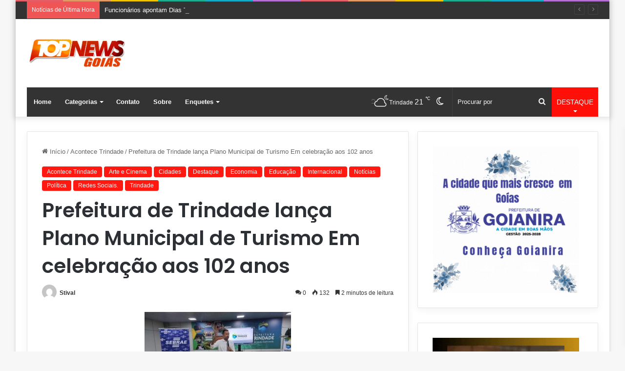

--- FILE ---
content_type: text/html; charset=UTF-8
request_url: https://topnewsgoias.com.br/prefeitura-de-trindade-lanca-plano-municipal-de-turismo-em-celebracao-aos-102-anos/
body_size: 132398
content:
<!DOCTYPE html>
<html lang="pt-BR" class="" data-skin="light">
<head>
	<meta charset="UTF-8" />
	<link rel="profile" href="https://gmpg.org/xfn/11" />
	
<meta http-equiv='x-dns-prefetch-control' content='on'>
<link rel='dns-prefetch' href='//cdnjs.cloudflare.com' />
<link rel='dns-prefetch' href='//ajax.googleapis.com' />
<link rel='dns-prefetch' href='//fonts.googleapis.com' />
<link rel='dns-prefetch' href='//fonts.gstatic.com' />
<link rel='dns-prefetch' href='//s.gravatar.com' />
<link rel='dns-prefetch' href='//www.google-analytics.com' />
<link rel='preload' as='script' href='https://ajax.googleapis.com/ajax/libs/webfont/1/webfont.js'>
<meta name='robots' content='index, follow, max-image-preview:large, max-snippet:-1, max-video-preview:-1' />

	<!-- This site is optimized with the Yoast SEO plugin v20.13 - https://yoast.com/wordpress/plugins/seo/ -->
	<title>Prefeitura de Trindade lança Plano Municipal de Turismo Em celebração aos 102 anos - TopNews Goias</title>
	<meta name="description" content="TopNews Goias - Prefeitura de Trindade lança Plano Municipal de Turismo Em celebração aos 102 anos - Acontece Trindade" />
	<link rel="canonical" href="https://topnewsgoias.com.br/prefeitura-de-trindade-lanca-plano-municipal-de-turismo-em-celebracao-aos-102-anos/" />
	<meta property="og:locale" content="pt_BR" />
	<meta property="og:type" content="article" />
	<meta property="og:title" content="Prefeitura de Trindade lança Plano Municipal de Turismo Em celebração aos 102 anos - TopNews Goias" />
	<meta property="og:description" content="TopNews Goias - Prefeitura de Trindade lança Plano Municipal de Turismo Em celebração aos 102 anos - Acontece Trindade" />
	<meta property="og:url" content="https://topnewsgoias.com.br/prefeitura-de-trindade-lanca-plano-municipal-de-turismo-em-celebracao-aos-102-anos/" />
	<meta property="og:site_name" content="TopNews Goias" />
	<meta property="article:publisher" content="https://www.facebook.com/topnewstrindadegoias" />
	<meta property="article:published_time" content="2022-08-11T10:49:21+00:00" />
	<meta property="og:image" content="http://topnewsgoias.com.br/wp-content/uploads/2022/08/turismo-2_569x320-300x169.jpeg" />
	<meta name="author" content="Stival" />
	<meta name="twitter:card" content="summary_large_image" />
	<meta name="twitter:label1" content="Escrito por" />
	<meta name="twitter:data1" content="Stival" />
	<meta name="twitter:label2" content="Est. tempo de leitura" />
	<meta name="twitter:data2" content="3 minutos" />
	<script type="application/ld+json" class="yoast-schema-graph">{"@context":"https://schema.org","@graph":[{"@type":"NewsArticle","@id":"https://topnewsgoias.com.br/prefeitura-de-trindade-lanca-plano-municipal-de-turismo-em-celebracao-aos-102-anos/#article","isPartOf":{"@id":"https://topnewsgoias.com.br/prefeitura-de-trindade-lanca-plano-municipal-de-turismo-em-celebracao-aos-102-anos/"},"author":{"name":"Stival","@id":"https://topnewsgoias.com.br/#/schema/person/4e10f9eda39018e2609552f8885fe7df"},"headline":"Prefeitura de Trindade lança Plano Municipal de Turismo Em celebração aos 102 anos","datePublished":"2022-08-11T10:49:21+00:00","dateModified":"2022-08-11T10:49:21+00:00","mainEntityOfPage":{"@id":"https://topnewsgoias.com.br/prefeitura-de-trindade-lanca-plano-municipal-de-turismo-em-celebracao-aos-102-anos/"},"wordCount":513,"commentCount":0,"publisher":{"@id":"https://topnewsgoias.com.br/#organization"},"image":{"@id":"https://topnewsgoias.com.br/prefeitura-de-trindade-lanca-plano-municipal-de-turismo-em-celebracao-aos-102-anos/#primaryimage"},"thumbnailUrl":"http://topnewsgoias.com.br/wp-content/uploads/2022/08/turismo-2_569x320-300x169.jpeg","keywords":["#turismoemtrindade #lugareslindos #trindadesanta #turismoreligioso #trindadeturistica #trindadegoias"],"articleSection":["Acontece Trindade","Arte e Cinema","Cidades","Destaque","Economia","Educação","Internacional","Notícias","Política","Redes Sociais.","Trindade"],"inLanguage":"pt-BR","potentialAction":[{"@type":"CommentAction","name":"Comment","target":["https://topnewsgoias.com.br/prefeitura-de-trindade-lanca-plano-municipal-de-turismo-em-celebracao-aos-102-anos/#respond"]}]},{"@type":"WebPage","@id":"https://topnewsgoias.com.br/prefeitura-de-trindade-lanca-plano-municipal-de-turismo-em-celebracao-aos-102-anos/","url":"https://topnewsgoias.com.br/prefeitura-de-trindade-lanca-plano-municipal-de-turismo-em-celebracao-aos-102-anos/","name":"Prefeitura de Trindade lança Plano Municipal de Turismo Em celebração aos 102 anos - TopNews Goias","isPartOf":{"@id":"https://topnewsgoias.com.br/#website"},"primaryImageOfPage":{"@id":"https://topnewsgoias.com.br/prefeitura-de-trindade-lanca-plano-municipal-de-turismo-em-celebracao-aos-102-anos/#primaryimage"},"image":{"@id":"https://topnewsgoias.com.br/prefeitura-de-trindade-lanca-plano-municipal-de-turismo-em-celebracao-aos-102-anos/#primaryimage"},"thumbnailUrl":"http://topnewsgoias.com.br/wp-content/uploads/2022/08/turismo-2_569x320-300x169.jpeg","datePublished":"2022-08-11T10:49:21+00:00","dateModified":"2022-08-11T10:49:21+00:00","description":"TopNews Goias - Prefeitura de Trindade lança Plano Municipal de Turismo Em celebração aos 102 anos - Acontece Trindade","breadcrumb":{"@id":"https://topnewsgoias.com.br/prefeitura-de-trindade-lanca-plano-municipal-de-turismo-em-celebracao-aos-102-anos/#breadcrumb"},"inLanguage":"pt-BR","potentialAction":[{"@type":"ReadAction","target":["https://topnewsgoias.com.br/prefeitura-de-trindade-lanca-plano-municipal-de-turismo-em-celebracao-aos-102-anos/"]}]},{"@type":"ImageObject","inLanguage":"pt-BR","@id":"https://topnewsgoias.com.br/prefeitura-de-trindade-lanca-plano-municipal-de-turismo-em-celebracao-aos-102-anos/#primaryimage","url":"https://topnewsgoias.com.br/wp-content/uploads/2022/08/turismo-2_569x320.jpeg","contentUrl":"https://topnewsgoias.com.br/wp-content/uploads/2022/08/turismo-2_569x320.jpeg","width":569,"height":320,"caption":"turismo (2)"},{"@type":"BreadcrumbList","@id":"https://topnewsgoias.com.br/prefeitura-de-trindade-lanca-plano-municipal-de-turismo-em-celebracao-aos-102-anos/#breadcrumb","itemListElement":[{"@type":"ListItem","position":1,"name":"Início","item":"https://topnewsgoias.com.br/"},{"@type":"ListItem","position":2,"name":"Acontece Trindade","item":"https://topnewsgoias.com.br/category/acontece-trindade/"},{"@type":"ListItem","position":3,"name":"Prefeitura de Trindade lança Plano Municipal de Turismo Em celebração aos 102 anos"}]},{"@type":"WebSite","@id":"https://topnewsgoias.com.br/#website","url":"https://topnewsgoias.com.br/","name":"TopNews Goias","description":"Fique por dentro das novidades.","publisher":{"@id":"https://topnewsgoias.com.br/#organization"},"potentialAction":[{"@type":"SearchAction","target":{"@type":"EntryPoint","urlTemplate":"https://topnewsgoias.com.br/?s={search_term_string}"},"query-input":"required name=search_term_string"}],"inLanguage":"pt-BR"},{"@type":"Organization","@id":"https://topnewsgoias.com.br/#organization","name":"TopNews Goias","url":"https://topnewsgoias.com.br/","logo":{"@type":"ImageObject","inLanguage":"pt-BR","@id":"https://topnewsgoias.com.br/#/schema/logo/image/","url":"https://topnewsgoias.com.br/wp-content/uploads/2021/04/LogoFundoTransparente-1.png","contentUrl":"https://topnewsgoias.com.br/wp-content/uploads/2021/04/LogoFundoTransparente-1.png","width":987,"height":288,"caption":"TopNews Goias"},"image":{"@id":"https://topnewsgoias.com.br/#/schema/logo/image/"},"sameAs":["https://www.facebook.com/topnewstrindadegoias","https://www.youtube.com/channel/UCDqpl8B_ja2OUq5rqC5ktKg"]},{"@type":"Person","@id":"https://topnewsgoias.com.br/#/schema/person/4e10f9eda39018e2609552f8885fe7df","name":"Stival","image":{"@type":"ImageObject","inLanguage":"pt-BR","@id":"https://topnewsgoias.com.br/#/schema/person/image/","url":"https://secure.gravatar.com/avatar/17f59cac338673f69080853d5273328e?s=96&d=mm&r=g","contentUrl":"https://secure.gravatar.com/avatar/17f59cac338673f69080853d5273328e?s=96&d=mm&r=g","caption":"Stival"}}]}</script>
	<!-- / Yoast SEO plugin. -->


<link rel='dns-prefetch' href='//www.googletagmanager.com' />
<link rel='dns-prefetch' href='//pagead2.googlesyndication.com' />
<link rel="alternate" type="application/rss+xml" title="Feed para TopNews Goias &raquo;" href="https://topnewsgoias.com.br/feed/" />
<link rel="alternate" type="application/rss+xml" title="Feed de comentários para TopNews Goias &raquo;" href="https://topnewsgoias.com.br/comments/feed/" />
		<script type="text/javascript">try{if("undefined"!=typeof localStorage){var tieSkin=localStorage.getItem("tie-skin"),html=document.getElementsByTagName("html")[0].classList,htmlSkin="light";if(html.contains("dark-skin")&&(htmlSkin="dark"),null!=tieSkin&&tieSkin!=htmlSkin){html.add("tie-skin-inverted");var tieSkinInverted=!0}"dark"==tieSkin?html.add("dark-skin"):"light"==tieSkin&&html.remove("dark-skin")}}catch(t){console.log(t)}</script>
		<link rel="alternate" type="application/rss+xml" title="Feed de comentários para TopNews Goias &raquo; Prefeitura de Trindade lança Plano Municipal de Turismo Em celebração aos 102 anos" href="https://topnewsgoias.com.br/prefeitura-de-trindade-lanca-plano-municipal-de-turismo-em-celebracao-aos-102-anos/feed/" />

		<style type="text/css">
			:root{
			
					--main-nav-background: #1f2024;
					--main-nav-secondry-background: rgba(0,0,0,0.2);
					--main-nav-primary-color: #0088ff;
					--main-nav-contrast-primary-color: #FFFFFF;
					--main-nav-text-color: #FFFFFF;
					--main-nav-secondry-text-color: rgba(225,255,255,0.5);
					--main-nav-main-border-color: rgba(255,255,255,0.07);
					--main-nav-secondry-border-color: rgba(255,255,255,0.04);
				
			}
		</style>
	<meta name="viewport" content="width=device-width, initial-scale=1.0" /><script type="text/javascript">
window._wpemojiSettings = {"baseUrl":"https:\/\/s.w.org\/images\/core\/emoji\/14.0.0\/72x72\/","ext":".png","svgUrl":"https:\/\/s.w.org\/images\/core\/emoji\/14.0.0\/svg\/","svgExt":".svg","source":{"concatemoji":"https:\/\/topnewsgoias.com.br\/wp-includes\/js\/wp-emoji-release.min.js?ver=6.3.7"}};
/*! This file is auto-generated */
!function(i,n){var o,s,e;function c(e){try{var t={supportTests:e,timestamp:(new Date).valueOf()};sessionStorage.setItem(o,JSON.stringify(t))}catch(e){}}function p(e,t,n){e.clearRect(0,0,e.canvas.width,e.canvas.height),e.fillText(t,0,0);var t=new Uint32Array(e.getImageData(0,0,e.canvas.width,e.canvas.height).data),r=(e.clearRect(0,0,e.canvas.width,e.canvas.height),e.fillText(n,0,0),new Uint32Array(e.getImageData(0,0,e.canvas.width,e.canvas.height).data));return t.every(function(e,t){return e===r[t]})}function u(e,t,n){switch(t){case"flag":return n(e,"\ud83c\udff3\ufe0f\u200d\u26a7\ufe0f","\ud83c\udff3\ufe0f\u200b\u26a7\ufe0f")?!1:!n(e,"\ud83c\uddfa\ud83c\uddf3","\ud83c\uddfa\u200b\ud83c\uddf3")&&!n(e,"\ud83c\udff4\udb40\udc67\udb40\udc62\udb40\udc65\udb40\udc6e\udb40\udc67\udb40\udc7f","\ud83c\udff4\u200b\udb40\udc67\u200b\udb40\udc62\u200b\udb40\udc65\u200b\udb40\udc6e\u200b\udb40\udc67\u200b\udb40\udc7f");case"emoji":return!n(e,"\ud83e\udef1\ud83c\udffb\u200d\ud83e\udef2\ud83c\udfff","\ud83e\udef1\ud83c\udffb\u200b\ud83e\udef2\ud83c\udfff")}return!1}function f(e,t,n){var r="undefined"!=typeof WorkerGlobalScope&&self instanceof WorkerGlobalScope?new OffscreenCanvas(300,150):i.createElement("canvas"),a=r.getContext("2d",{willReadFrequently:!0}),o=(a.textBaseline="top",a.font="600 32px Arial",{});return e.forEach(function(e){o[e]=t(a,e,n)}),o}function t(e){var t=i.createElement("script");t.src=e,t.defer=!0,i.head.appendChild(t)}"undefined"!=typeof Promise&&(o="wpEmojiSettingsSupports",s=["flag","emoji"],n.supports={everything:!0,everythingExceptFlag:!0},e=new Promise(function(e){i.addEventListener("DOMContentLoaded",e,{once:!0})}),new Promise(function(t){var n=function(){try{var e=JSON.parse(sessionStorage.getItem(o));if("object"==typeof e&&"number"==typeof e.timestamp&&(new Date).valueOf()<e.timestamp+604800&&"object"==typeof e.supportTests)return e.supportTests}catch(e){}return null}();if(!n){if("undefined"!=typeof Worker&&"undefined"!=typeof OffscreenCanvas&&"undefined"!=typeof URL&&URL.createObjectURL&&"undefined"!=typeof Blob)try{var e="postMessage("+f.toString()+"("+[JSON.stringify(s),u.toString(),p.toString()].join(",")+"));",r=new Blob([e],{type:"text/javascript"}),a=new Worker(URL.createObjectURL(r),{name:"wpTestEmojiSupports"});return void(a.onmessage=function(e){c(n=e.data),a.terminate(),t(n)})}catch(e){}c(n=f(s,u,p))}t(n)}).then(function(e){for(var t in e)n.supports[t]=e[t],n.supports.everything=n.supports.everything&&n.supports[t],"flag"!==t&&(n.supports.everythingExceptFlag=n.supports.everythingExceptFlag&&n.supports[t]);n.supports.everythingExceptFlag=n.supports.everythingExceptFlag&&!n.supports.flag,n.DOMReady=!1,n.readyCallback=function(){n.DOMReady=!0}}).then(function(){return e}).then(function(){var e;n.supports.everything||(n.readyCallback(),(e=n.source||{}).concatemoji?t(e.concatemoji):e.wpemoji&&e.twemoji&&(t(e.twemoji),t(e.wpemoji)))}))}((window,document),window._wpemojiSettings);
</script>
<style type="text/css">
img.wp-smiley,
img.emoji {
	display: inline !important;
	border: none !important;
	box-shadow: none !important;
	height: 1em !important;
	width: 1em !important;
	margin: 0 0.07em !important;
	vertical-align: -0.1em !important;
	background: none !important;
	padding: 0 !important;
}
</style>
	<style id='global-styles-inline-css' type='text/css'>
body{--wp--preset--color--black: #000000;--wp--preset--color--cyan-bluish-gray: #abb8c3;--wp--preset--color--white: #ffffff;--wp--preset--color--pale-pink: #f78da7;--wp--preset--color--vivid-red: #cf2e2e;--wp--preset--color--luminous-vivid-orange: #ff6900;--wp--preset--color--luminous-vivid-amber: #fcb900;--wp--preset--color--light-green-cyan: #7bdcb5;--wp--preset--color--vivid-green-cyan: #00d084;--wp--preset--color--pale-cyan-blue: #8ed1fc;--wp--preset--color--vivid-cyan-blue: #0693e3;--wp--preset--color--vivid-purple: #9b51e0;--wp--preset--gradient--vivid-cyan-blue-to-vivid-purple: linear-gradient(135deg,rgba(6,147,227,1) 0%,rgb(155,81,224) 100%);--wp--preset--gradient--light-green-cyan-to-vivid-green-cyan: linear-gradient(135deg,rgb(122,220,180) 0%,rgb(0,208,130) 100%);--wp--preset--gradient--luminous-vivid-amber-to-luminous-vivid-orange: linear-gradient(135deg,rgba(252,185,0,1) 0%,rgba(255,105,0,1) 100%);--wp--preset--gradient--luminous-vivid-orange-to-vivid-red: linear-gradient(135deg,rgba(255,105,0,1) 0%,rgb(207,46,46) 100%);--wp--preset--gradient--very-light-gray-to-cyan-bluish-gray: linear-gradient(135deg,rgb(238,238,238) 0%,rgb(169,184,195) 100%);--wp--preset--gradient--cool-to-warm-spectrum: linear-gradient(135deg,rgb(74,234,220) 0%,rgb(151,120,209) 20%,rgb(207,42,186) 40%,rgb(238,44,130) 60%,rgb(251,105,98) 80%,rgb(254,248,76) 100%);--wp--preset--gradient--blush-light-purple: linear-gradient(135deg,rgb(255,206,236) 0%,rgb(152,150,240) 100%);--wp--preset--gradient--blush-bordeaux: linear-gradient(135deg,rgb(254,205,165) 0%,rgb(254,45,45) 50%,rgb(107,0,62) 100%);--wp--preset--gradient--luminous-dusk: linear-gradient(135deg,rgb(255,203,112) 0%,rgb(199,81,192) 50%,rgb(65,88,208) 100%);--wp--preset--gradient--pale-ocean: linear-gradient(135deg,rgb(255,245,203) 0%,rgb(182,227,212) 50%,rgb(51,167,181) 100%);--wp--preset--gradient--electric-grass: linear-gradient(135deg,rgb(202,248,128) 0%,rgb(113,206,126) 100%);--wp--preset--gradient--midnight: linear-gradient(135deg,rgb(2,3,129) 0%,rgb(40,116,252) 100%);--wp--preset--font-size--small: 13px;--wp--preset--font-size--medium: 20px;--wp--preset--font-size--large: 36px;--wp--preset--font-size--x-large: 42px;--wp--preset--spacing--20: 0.44rem;--wp--preset--spacing--30: 0.67rem;--wp--preset--spacing--40: 1rem;--wp--preset--spacing--50: 1.5rem;--wp--preset--spacing--60: 2.25rem;--wp--preset--spacing--70: 3.38rem;--wp--preset--spacing--80: 5.06rem;--wp--preset--shadow--natural: 6px 6px 9px rgba(0, 0, 0, 0.2);--wp--preset--shadow--deep: 12px 12px 50px rgba(0, 0, 0, 0.4);--wp--preset--shadow--sharp: 6px 6px 0px rgba(0, 0, 0, 0.2);--wp--preset--shadow--outlined: 6px 6px 0px -3px rgba(255, 255, 255, 1), 6px 6px rgba(0, 0, 0, 1);--wp--preset--shadow--crisp: 6px 6px 0px rgba(0, 0, 0, 1);}:where(.is-layout-flex){gap: 0.5em;}:where(.is-layout-grid){gap: 0.5em;}body .is-layout-flow > .alignleft{float: left;margin-inline-start: 0;margin-inline-end: 2em;}body .is-layout-flow > .alignright{float: right;margin-inline-start: 2em;margin-inline-end: 0;}body .is-layout-flow > .aligncenter{margin-left: auto !important;margin-right: auto !important;}body .is-layout-constrained > .alignleft{float: left;margin-inline-start: 0;margin-inline-end: 2em;}body .is-layout-constrained > .alignright{float: right;margin-inline-start: 2em;margin-inline-end: 0;}body .is-layout-constrained > .aligncenter{margin-left: auto !important;margin-right: auto !important;}body .is-layout-constrained > :where(:not(.alignleft):not(.alignright):not(.alignfull)){max-width: var(--wp--style--global--content-size);margin-left: auto !important;margin-right: auto !important;}body .is-layout-constrained > .alignwide{max-width: var(--wp--style--global--wide-size);}body .is-layout-flex{display: flex;}body .is-layout-flex{flex-wrap: wrap;align-items: center;}body .is-layout-flex > *{margin: 0;}body .is-layout-grid{display: grid;}body .is-layout-grid > *{margin: 0;}:where(.wp-block-columns.is-layout-flex){gap: 2em;}:where(.wp-block-columns.is-layout-grid){gap: 2em;}:where(.wp-block-post-template.is-layout-flex){gap: 1.25em;}:where(.wp-block-post-template.is-layout-grid){gap: 1.25em;}.has-black-color{color: var(--wp--preset--color--black) !important;}.has-cyan-bluish-gray-color{color: var(--wp--preset--color--cyan-bluish-gray) !important;}.has-white-color{color: var(--wp--preset--color--white) !important;}.has-pale-pink-color{color: var(--wp--preset--color--pale-pink) !important;}.has-vivid-red-color{color: var(--wp--preset--color--vivid-red) !important;}.has-luminous-vivid-orange-color{color: var(--wp--preset--color--luminous-vivid-orange) !important;}.has-luminous-vivid-amber-color{color: var(--wp--preset--color--luminous-vivid-amber) !important;}.has-light-green-cyan-color{color: var(--wp--preset--color--light-green-cyan) !important;}.has-vivid-green-cyan-color{color: var(--wp--preset--color--vivid-green-cyan) !important;}.has-pale-cyan-blue-color{color: var(--wp--preset--color--pale-cyan-blue) !important;}.has-vivid-cyan-blue-color{color: var(--wp--preset--color--vivid-cyan-blue) !important;}.has-vivid-purple-color{color: var(--wp--preset--color--vivid-purple) !important;}.has-black-background-color{background-color: var(--wp--preset--color--black) !important;}.has-cyan-bluish-gray-background-color{background-color: var(--wp--preset--color--cyan-bluish-gray) !important;}.has-white-background-color{background-color: var(--wp--preset--color--white) !important;}.has-pale-pink-background-color{background-color: var(--wp--preset--color--pale-pink) !important;}.has-vivid-red-background-color{background-color: var(--wp--preset--color--vivid-red) !important;}.has-luminous-vivid-orange-background-color{background-color: var(--wp--preset--color--luminous-vivid-orange) !important;}.has-luminous-vivid-amber-background-color{background-color: var(--wp--preset--color--luminous-vivid-amber) !important;}.has-light-green-cyan-background-color{background-color: var(--wp--preset--color--light-green-cyan) !important;}.has-vivid-green-cyan-background-color{background-color: var(--wp--preset--color--vivid-green-cyan) !important;}.has-pale-cyan-blue-background-color{background-color: var(--wp--preset--color--pale-cyan-blue) !important;}.has-vivid-cyan-blue-background-color{background-color: var(--wp--preset--color--vivid-cyan-blue) !important;}.has-vivid-purple-background-color{background-color: var(--wp--preset--color--vivid-purple) !important;}.has-black-border-color{border-color: var(--wp--preset--color--black) !important;}.has-cyan-bluish-gray-border-color{border-color: var(--wp--preset--color--cyan-bluish-gray) !important;}.has-white-border-color{border-color: var(--wp--preset--color--white) !important;}.has-pale-pink-border-color{border-color: var(--wp--preset--color--pale-pink) !important;}.has-vivid-red-border-color{border-color: var(--wp--preset--color--vivid-red) !important;}.has-luminous-vivid-orange-border-color{border-color: var(--wp--preset--color--luminous-vivid-orange) !important;}.has-luminous-vivid-amber-border-color{border-color: var(--wp--preset--color--luminous-vivid-amber) !important;}.has-light-green-cyan-border-color{border-color: var(--wp--preset--color--light-green-cyan) !important;}.has-vivid-green-cyan-border-color{border-color: var(--wp--preset--color--vivid-green-cyan) !important;}.has-pale-cyan-blue-border-color{border-color: var(--wp--preset--color--pale-cyan-blue) !important;}.has-vivid-cyan-blue-border-color{border-color: var(--wp--preset--color--vivid-cyan-blue) !important;}.has-vivid-purple-border-color{border-color: var(--wp--preset--color--vivid-purple) !important;}.has-vivid-cyan-blue-to-vivid-purple-gradient-background{background: var(--wp--preset--gradient--vivid-cyan-blue-to-vivid-purple) !important;}.has-light-green-cyan-to-vivid-green-cyan-gradient-background{background: var(--wp--preset--gradient--light-green-cyan-to-vivid-green-cyan) !important;}.has-luminous-vivid-amber-to-luminous-vivid-orange-gradient-background{background: var(--wp--preset--gradient--luminous-vivid-amber-to-luminous-vivid-orange) !important;}.has-luminous-vivid-orange-to-vivid-red-gradient-background{background: var(--wp--preset--gradient--luminous-vivid-orange-to-vivid-red) !important;}.has-very-light-gray-to-cyan-bluish-gray-gradient-background{background: var(--wp--preset--gradient--very-light-gray-to-cyan-bluish-gray) !important;}.has-cool-to-warm-spectrum-gradient-background{background: var(--wp--preset--gradient--cool-to-warm-spectrum) !important;}.has-blush-light-purple-gradient-background{background: var(--wp--preset--gradient--blush-light-purple) !important;}.has-blush-bordeaux-gradient-background{background: var(--wp--preset--gradient--blush-bordeaux) !important;}.has-luminous-dusk-gradient-background{background: var(--wp--preset--gradient--luminous-dusk) !important;}.has-pale-ocean-gradient-background{background: var(--wp--preset--gradient--pale-ocean) !important;}.has-electric-grass-gradient-background{background: var(--wp--preset--gradient--electric-grass) !important;}.has-midnight-gradient-background{background: var(--wp--preset--gradient--midnight) !important;}.has-small-font-size{font-size: var(--wp--preset--font-size--small) !important;}.has-medium-font-size{font-size: var(--wp--preset--font-size--medium) !important;}.has-large-font-size{font-size: var(--wp--preset--font-size--large) !important;}.has-x-large-font-size{font-size: var(--wp--preset--font-size--x-large) !important;}
.wp-block-navigation a:where(:not(.wp-element-button)){color: inherit;}
:where(.wp-block-post-template.is-layout-flex){gap: 1.25em;}:where(.wp-block-post-template.is-layout-grid){gap: 1.25em;}
:where(.wp-block-columns.is-layout-flex){gap: 2em;}:where(.wp-block-columns.is-layout-grid){gap: 2em;}
.wp-block-pullquote{font-size: 1.5em;line-height: 1.6;}
</style>
<link rel='stylesheet' id='contact-form-7-css' href='https://topnewsgoias.com.br/wp-content/plugins/contact-form-7/includes/css/styles.css?ver=5.5.3' type='text/css' media='all' />
<link rel='stylesheet' id='taqyeem-buttons-style-css' href='https://topnewsgoias.com.br/wp-content/plugins/taqyeem-buttons/assets/style.css?ver=6.3.7' type='text/css' media='all' />
<link rel='stylesheet' id='SFSImainCss-css' href='https://topnewsgoias.com.br/wp-content/plugins/ultimate-social-media-icons/css/sfsi-style.css?ver=2.6.9' type='text/css' media='all' />
<link rel='stylesheet' id='yop-public-css' href='https://topnewsgoias.com.br/wp-content/plugins/yop-poll/public/assets/css/yop-poll-public-6.5.24.css?ver=6.3.7' type='text/css' media='all' />
<link rel='stylesheet' id='tie-css-base-css' href='https://topnewsgoias.com.br/wp-content/themes/jannah/assets/css/base.min.css?ver=6.3.0' type='text/css' media='all' />
<link rel='stylesheet' id='tie-css-styles-css' href='https://topnewsgoias.com.br/wp-content/themes/jannah/assets/css/style.min.css?ver=6.3.0' type='text/css' media='all' />
<link rel='stylesheet' id='tie-css-widgets-css' href='https://topnewsgoias.com.br/wp-content/themes/jannah/assets/css/widgets.min.css?ver=6.3.0' type='text/css' media='all' />
<link rel='stylesheet' id='tie-css-helpers-css' href='https://topnewsgoias.com.br/wp-content/themes/jannah/assets/css/helpers.min.css?ver=6.3.0' type='text/css' media='all' />
<link rel='stylesheet' id='tie-fontawesome5-css' href='https://topnewsgoias.com.br/wp-content/themes/jannah/assets/css/fontawesome.css?ver=6.3.0' type='text/css' media='all' />
<link rel='stylesheet' id='tie-css-ilightbox-css' href='https://topnewsgoias.com.br/wp-content/themes/jannah/assets/ilightbox/dark-skin/skin.css?ver=6.3.0' type='text/css' media='all' />
<link rel='stylesheet' id='tie-css-shortcodes-css' href='https://topnewsgoias.com.br/wp-content/themes/jannah/assets/css/plugins/shortcodes.min.css?ver=6.3.0' type='text/css' media='all' />
<link rel='stylesheet' id='tie-css-single-css' href='https://topnewsgoias.com.br/wp-content/themes/jannah/assets/css/single.min.css?ver=6.3.0' type='text/css' media='all' />
<link rel='stylesheet' id='tie-css-print-css' href='https://topnewsgoias.com.br/wp-content/themes/jannah/assets/css/print.css?ver=6.3.0' type='text/css' media='print' />
<link rel='stylesheet' id='taqyeem-styles-css' href='https://topnewsgoias.com.br/wp-content/themes/jannah/assets/css/plugins/taqyeem.min.css?ver=6.3.0' type='text/css' media='all' />
<style id='taqyeem-styles-inline-css' type='text/css'>
.wf-active .logo-text,.wf-active h1,.wf-active h2,.wf-active h3,.wf-active h4,.wf-active h5,.wf-active h6,.wf-active .the-subtitle{font-family: 'Poppins';}:root:root{--brand-color: #ff1911;--dark-brand-color: #cd0000;--bright-color: #FFFFFF;--base-color: #2c2f34;}#reading-position-indicator{box-shadow: 0 0 10px rgba( 255,25,17,0.7);}:root:root{--brand-color: #ff1911;--dark-brand-color: #cd0000;--bright-color: #FFFFFF;--base-color: #2c2f34;}#reading-position-indicator{box-shadow: 0 0 10px rgba( 255,25,17,0.7);}.tie-weather-widget.widget,.container-wrapper{box-shadow: 0 5px 15px 0 rgba(0,0,0,0.05);}.dark-skin .tie-weather-widget.widget,.dark-skin .container-wrapper{box-shadow: 0 5px 15px 0 rgba(0,0,0,0.2);}#tie-container a.post-title:hover,#tie-container .post-title a:hover,#tie-container .thumb-overlay .thumb-title a:hover{background-size: 100% 2px;text-decoration: none !important;}a.post-title,.post-title a{background-image: linear-gradient(to bottom,#000 0%,#000 98%);background-size: 0 1px;background-repeat: no-repeat;background-position: left 100%;color: #000;}.dark-skin a.post-title,.dark-skin .post-title a{color: #fff;background-image: linear-gradient(to bottom,#fff 0%,#fff 98%);}#top-nav,#top-nav .sub-menu,#top-nav .comp-sub-menu,#top-nav .ticker-content,#top-nav .ticker-swipe,.top-nav-boxed #top-nav .topbar-wrapper,#autocomplete-suggestions.search-in-top-nav,#top-nav .guest-btn:not(:hover){background-color : #333333;}#top-nav *,#autocomplete-suggestions.search-in-top-nav{border-color: rgba( 255,255,255,0.08);}#top-nav .icon-basecloud-bg:after{color: #333333;}#top-nav a:not(:hover),#top-nav input,#top-nav #search-submit,#top-nav .fa-spinner,#top-nav .dropdown-social-icons li a span,#top-nav .components > li .social-link:not(:hover) span,#autocomplete-suggestions.search-in-top-nav a{color: #ffffff;}#top-nav .menu-item-has-children > a:before{border-top-color: #ffffff;}#top-nav li .menu-item-has-children > a:before{border-top-color: transparent;border-left-color: #ffffff;}.rtl #top-nav .menu li .menu-item-has-children > a:before{border-left-color: transparent;border-right-color: #ffffff;}#top-nav input::-moz-placeholder{color: #ffffff;}#top-nav input:-moz-placeholder{color: #ffffff;}#top-nav input:-ms-input-placeholder{color: #ffffff;}#top-nav input::-webkit-input-placeholder{color: #ffffff;}#top-nav .comp-sub-menu .button:hover,#top-nav .checkout-button,#autocomplete-suggestions.search-in-top-nav .button{background-color: #ff1c14;}#top-nav a:hover,#top-nav .menu li:hover > a,#top-nav .menu > .tie-current-menu > a,#top-nav .components > li:hover > a,#top-nav .components #search-submit:hover,#autocomplete-suggestions.search-in-top-nav .post-title a:hover{color: #ff1c14;}#top-nav .comp-sub-menu .button:hover{border-color: #ff1c14;}#top-nav .tie-current-menu > a:before,#top-nav .menu .menu-item-has-children:hover > a:before{border-top-color: #ff1c14;}#top-nav .menu li .menu-item-has-children:hover > a:before{border-top-color: transparent;border-left-color: #ff1c14;}.rtl #top-nav .menu li .menu-item-has-children:hover > a:before{border-left-color: transparent;border-right-color: #ff1c14;}#top-nav .comp-sub-menu .button:hover,#top-nav .comp-sub-menu .checkout-button,#autocomplete-suggestions.search-in-top-nav .button{color: #FFFFFF;}#top-nav .comp-sub-menu .checkout-button:hover,#autocomplete-suggestions.search-in-top-nav .button:hover{background-color: #e10000;}#top-nav,#top-nav .comp-sub-menu,#top-nav .tie-weather-widget{color: #aaaaaa;}#autocomplete-suggestions.search-in-top-nav .post-meta,#autocomplete-suggestions.search-in-top-nav .post-meta a:not(:hover){color: rgba( 170,170,170,0.7 );}#top-nav .weather-icon .icon-cloud,#top-nav .weather-icon .icon-basecloud-bg,#top-nav .weather-icon .icon-cloud-behind{color: #aaaaaa !important;}#main-nav .main-menu-wrapper,#main-nav .menu-sub-content,#main-nav .comp-sub-menu,#main-nav .guest-btn:not(:hover),#main-nav ul.cats-vertical li a.is-active,#main-nav ul.cats-vertical li a:hover,#autocomplete-suggestions.search-in-main-nav{background-color: #333333;}#main-nav{border-width: 0;}#theme-header #main-nav:not(.fixed-nav){bottom: 0;}#main-nav .icon-basecloud-bg:after{color: #333333;}#autocomplete-suggestions.search-in-main-nav{border-color: rgba(255,255,255,0.07);}.main-nav-boxed #main-nav .main-menu-wrapper{border-width: 0;}#main-nav .menu li.menu-item-has-children > a:before,#main-nav .main-menu .mega-menu > a:before{border-top-color: #ffffff;}#main-nav .menu li .menu-item-has-children > a:before,#main-nav .mega-menu .menu-item-has-children > a:before{border-top-color: transparent;border-left-color: #ffffff;}.rtl #main-nav .menu li .menu-item-has-children > a:before,.rtl #main-nav .mega-menu .menu-item-has-children > a:before{border-left-color: transparent;border-right-color: #ffffff;}#main-nav a:not(:hover),#main-nav a.social-link:not(:hover) span,#main-nav .dropdown-social-icons li a span,#autocomplete-suggestions.search-in-main-nav a{color: #ffffff;}.main-nav {--main-nav-primary-color: #ff0f07;}#main-nav .mega-links-head:after,#main-nav .comp-sub-menu .button:hover,#main-nav .comp-sub-menu .checkout-button,#main-nav .cats-horizontal a.is-active,#main-nav .cats-horizontal a:hover,#autocomplete-suggestions.search-in-main-nav .button,#main-nav .spinner > div{background-color: #ff0f07;}#main-nav .menu ul li:hover > a,#main-nav .menu ul li.current-menu-item:not(.mega-link-column) > a,#main-nav .components a:hover,#main-nav .components > li:hover > a,#main-nav #search-submit:hover,#main-nav .cats-vertical a.is-active,#main-nav .cats-vertical a:hover,#main-nav .mega-menu .post-meta a:hover,#main-nav .mega-menu .post-box-title a:hover,#autocomplete-suggestions.search-in-main-nav a:hover,#main-nav .spinner-circle:after{color: #ff0f07;}#main-nav .menu > li.tie-current-menu > a,#main-nav .menu > li:hover > a,#main-nav .components .button:hover,#main-nav .comp-sub-menu .checkout-button,.theme-header #main-nav .mega-menu .cats-horizontal a.is-active,.theme-header #main-nav .mega-menu .cats-horizontal a:hover,#autocomplete-suggestions.search-in-main-nav a.button{color: #FFFFFF;}#main-nav .menu > li.tie-current-menu > a:before,#main-nav .menu > li:hover > a:before{border-top-color: #FFFFFF;}.main-nav-light #main-nav .menu-item-has-children li:hover > a:before,.main-nav-light #main-nav .mega-menu li:hover > a:before{border-left-color: #ff0f07;}.rtl .main-nav-light #main-nav .menu-item-has-children li:hover > a:before,.rtl .main-nav-light #main-nav .mega-menu li:hover > a:before{border-right-color: #ff0f07;border-left-color: transparent;}#autocomplete-suggestions.search-in-main-nav .button:hover,#main-nav .comp-sub-menu .checkout-button:hover{background-color: #e10000;}#main-nav,#main-nav input,#main-nav #search-submit,#main-nav .fa-spinner,#main-nav .comp-sub-menu,#main-nav .tie-weather-widget{color: #f6f6f6;}#main-nav input::-moz-placeholder{color: #f6f6f6;}#main-nav input:-moz-placeholder{color: #f6f6f6;}#main-nav input:-ms-input-placeholder{color: #f6f6f6;}#main-nav input::-webkit-input-placeholder{color: #f6f6f6;}#main-nav .mega-menu .post-meta,#main-nav .mega-menu .post-meta a,#autocomplete-suggestions.search-in-main-nav .post-meta{color: rgba(246,246,246,0.6);}#main-nav .weather-icon .icon-cloud,#main-nav .weather-icon .icon-basecloud-bg,#main-nav .weather-icon .icon-cloud-behind{color: #f6f6f6 !important;}#footer{background-color: #252525;}#site-info{background-color: #181818;}#footer .posts-list-counter .posts-list-items li.widget-post-list:before{border-color: #252525;}#footer .timeline-widget a .date:before{border-color: rgba(37,37,37,0.8);}#footer .footer-boxed-widget-area,#footer textarea,#footer input:not([type=submit]),#footer select,#footer code,#footer kbd,#footer pre,#footer samp,#footer .show-more-button,#footer .slider-links .tie-slider-nav span,#footer #wp-calendar,#footer #wp-calendar tbody td,#footer #wp-calendar thead th,#footer .widget.buddypress .item-options a{border-color: rgba(255,255,255,0.1);}#footer .social-statistics-widget .white-bg li.social-icons-item a,#footer .widget_tag_cloud .tagcloud a,#footer .latest-tweets-widget .slider-links .tie-slider-nav span,#footer .widget_layered_nav_filters a{border-color: rgba(255,255,255,0.1);}#footer .social-statistics-widget .white-bg li:before{background: rgba(255,255,255,0.1);}.site-footer #wp-calendar tbody td{background: rgba(255,255,255,0.02);}#footer .white-bg .social-icons-item a span.followers span,#footer .circle-three-cols .social-icons-item a .followers-num,#footer .circle-three-cols .social-icons-item a .followers-name{color: rgba(255,255,255,0.8);}#footer .timeline-widget ul:before,#footer .timeline-widget a:not(:hover) .date:before{background-color: #070707;}#footer .widget-title,#footer .widget-title a:not(:hover){color: #ffffff;}#footer,#footer textarea,#footer input:not([type='submit']),#footer select,#footer #wp-calendar tbody,#footer .tie-slider-nav li span:not(:hover),#footer .widget_categories li a:before,#footer .widget_product_categories li a:before,#footer .widget_layered_nav li a:before,#footer .widget_archive li a:before,#footer .widget_nav_menu li a:before,#footer .widget_meta li a:before,#footer .widget_pages li a:before,#footer .widget_recent_entries li a:before,#footer .widget_display_forums li a:before,#footer .widget_display_views li a:before,#footer .widget_rss li a:before,#footer .widget_display_stats dt:before,#footer .subscribe-widget-content h3,#footer .about-author .social-icons a:not(:hover) span{color: #aaaaaa;}#footer post-widget-body .meta-item,#footer .post-meta,#footer .stream-title,#footer.dark-skin .timeline-widget .date,#footer .wp-caption .wp-caption-text,#footer .rss-date{color: rgba(170,170,170,0.7);}#footer input::-moz-placeholder{color: #aaaaaa;}#footer input:-moz-placeholder{color: #aaaaaa;}#footer input:-ms-input-placeholder{color: #aaaaaa;}#footer input::-webkit-input-placeholder{color: #aaaaaa;}#footer .site-info a:not(:hover){color: #ff0f07;}.tie-insta-header {margin-bottom: 15px;}.tie-insta-avatar a {width: 70px;height: 70px;display: block;position: relative;float: left;margin-right: 15px;margin-bottom: 15px;}.tie-insta-avatar a:before {content: "";position: absolute;width: calc(100% + 6px);height: calc(100% + 6px);left: -3px;top: -3px;border-radius: 50%;background: #d6249f;background: radial-gradient(circle at 30% 107%,#fdf497 0%,#fdf497 5%,#fd5949 45%,#d6249f 60%,#285AEB 90%);}.tie-insta-avatar a:after {position: absolute;content: "";width: calc(100% + 3px);height: calc(100% + 3px);left: -2px;top: -2px;border-radius: 50%;background: #fff;}.dark-skin .tie-insta-avatar a:after {background: #27292d;}.tie-insta-avatar img {border-radius: 50%;position: relative;z-index: 2;transition: all 0.25s;}.tie-insta-avatar img:hover {box-shadow: 0px 0px 15px 0 #6b54c6;}.tie-insta-info {font-size: 1.3em;font-weight: bold;margin-bottom: 5px;}
</style>
<script type='text/javascript' src='https://topnewsgoias.com.br/wp-includes/js/jquery/jquery.min.js?ver=3.7.0' id='jquery-core-js'></script>
<script type='text/javascript' src='https://topnewsgoias.com.br/wp-includes/js/jquery/jquery-migrate.min.js?ver=3.4.1' id='jquery-migrate-js'></script>
<script type='text/javascript' id='yop-public-js-extra'>
/* <![CDATA[ */
var objectL10n = {"yopPollParams":{"urlParams":{"ajax":"https:\/\/topnewsgoias.com.br\/wp-admin\/admin-ajax.php","wpLogin":"https:\/\/topnewsgoias.com.br\/wp-login.php?redirect_to=https%3A%2F%2Ftopnewsgoias.com.br%2Fwp-admin%2Fadmin-ajax.php%3Faction%3Dyop_poll_record_wordpress_vote"},"apiParams":{"reCaptcha":{"siteKey":""},"reCaptchaV2Invisible":{"siteKey":""},"reCaptchaV3":{"siteKey":""},"hCaptcha":{"siteKey":""}},"captchaParams":{"imgPath":"https:\/\/topnewsgoias.com.br\/wp-content\/plugins\/yop-poll\/public\/assets\/img\/","url":"https:\/\/topnewsgoias.com.br\/wp-content\/plugins\/yop-poll\/app.php","accessibilityAlt":"Sound icon","accessibilityTitle":"Accessibility option: listen to a question and answer it!","accessibilityDescription":"Type below the <strong>answer<\/strong> to what you hear. Numbers or words:","explanation":"Click or touch the <strong>ANSWER<\/strong>","refreshAlt":"Refresh\/reload icon","refreshTitle":"Refresh\/reload: get new images and accessibility option!"},"voteParams":{"invalidPoll":"Enquete Invalida","noAnswersSelected":"Nenhuma resposta selecionada","minAnswersRequired":"S\u00e3o necess\u00e1rias pelo menos {min_answers_allowed} resposta(s)","maxAnswersRequired":"Aceita no m\u00e1ximo {max_answers_allowed} resposta(s)","noAnswerForOther":"No other answer entered","noValueForCustomField":"{custom_field_name} is required","consentNotChecked":"You must agree to our terms and conditions","noCaptchaSelected":"Captcha is required","thankYou":"Thank you for your vote"},"resultsParams":{"singleVote":"voto","multipleVotes":"votos","singleAnswer":"resposta","multipleAnswers":"respostas"}}};
/* ]]> */
</script>
<script type='text/javascript' src='https://topnewsgoias.com.br/wp-content/plugins/yop-poll/public/assets/js/yop-poll-public-6.5.24.min.js?ver=6.3.7' id='yop-public-js'></script>

<!-- Google Analytics snippet added by Site Kit -->
<script type='text/javascript' src='https://www.googletagmanager.com/gtag/js?id=UA-196933426-1' id='google_gtagjs-js' async></script>
<script id="google_gtagjs-js-after" type="text/javascript">
window.dataLayer = window.dataLayer || [];function gtag(){dataLayer.push(arguments);}
gtag('set', 'linker', {"domains":["topnewsgoias.com.br"]} );
gtag("js", new Date());
gtag("set", "developer_id.dZTNiMT", true);
gtag("config", "UA-196933426-1", {"anonymize_ip":true});
</script>

<!-- End Google Analytics snippet added by Site Kit -->
<link rel="https://api.w.org/" href="https://topnewsgoias.com.br/wp-json/" /><link rel="alternate" type="application/json" href="https://topnewsgoias.com.br/wp-json/wp/v2/posts/5645" /><link rel="EditURI" type="application/rsd+xml" title="RSD" href="https://topnewsgoias.com.br/xmlrpc.php?rsd" />
<meta name="generator" content="WordPress 6.3.7" />
<link rel='shortlink' href='https://topnewsgoias.com.br/?p=5645' />
<link rel="alternate" type="application/json+oembed" href="https://topnewsgoias.com.br/wp-json/oembed/1.0/embed?url=https%3A%2F%2Ftopnewsgoias.com.br%2Fprefeitura-de-trindade-lanca-plano-municipal-de-turismo-em-celebracao-aos-102-anos%2F" />
<link rel="alternate" type="text/xml+oembed" href="https://topnewsgoias.com.br/wp-json/oembed/1.0/embed?url=https%3A%2F%2Ftopnewsgoias.com.br%2Fprefeitura-de-trindade-lanca-plano-municipal-de-turismo-em-celebracao-aos-102-anos%2F&#038;format=xml" />

<!-- This site is using AdRotate v5.13.7 to display their advertisements - https://ajdg.solutions/ -->
<!-- AdRotate CSS -->
<style type="text/css" media="screen">
	.g { margin:0px; padding:0px; overflow:hidden; line-height:1; zoom:1; }
	.g img { height:auto; }
	.g-col { position:relative; float:left; }
	.g-col:first-child { margin-left: 0; }
	.g-col:last-child { margin-right: 0; }
	.g-1 { margin:0px;  width:100%; max-width:728px; height:100%; max-height:90px; }
	.g-3 { margin:0px;  width:100%; max-width:300px; height:100%; max-height:600px; }
	.g-5 { margin:0px;  width:100%; max-width:300px; height:100%; max-height:300px; }
	.g-6 { margin:0px;  width:100%; max-width:300px; height:auto; }
	@media only screen and (max-width: 480px) {
		.g-col, .g-dyn, .g-single { width:100%; margin-left:0; margin-right:0; }
	}
</style>
<!-- /AdRotate CSS -->

<meta name="generator" content="Site Kit by Google 1.47.0" /><script type='text/javascript'>
/* <![CDATA[ */
var taqyeem = {"ajaxurl":"https://topnewsgoias.com.br/wp-admin/admin-ajax.php" , "your_rating":"Your Rating:"};
/* ]]> */
</script>

<meta name="follow.[base64]" content="zF77YjtA4f0lqugzYCsR"/>		<script>
			document.documentElement.className = document.documentElement.className.replace( 'no-js', 'js' );
		</script>
				<style>
			.no-js img.lazyload { display: none; }
			figure.wp-block-image img.lazyloading { min-width: 150px; }
							.lazyload, .lazyloading { opacity: 0; }
				.lazyloaded {
					opacity: 1;
					transition: opacity 400ms;
					transition-delay: 0ms;
				}
					</style>
		<meta http-equiv="X-UA-Compatible" content="IE=edge">

<!-- Google AdSense snippet added by Site Kit -->
<meta name="google-adsense-platform-account" content="ca-host-pub-2644536267352236">
<meta name="google-adsense-platform-domain" content="sitekit.withgoogle.com">
<!-- End Google AdSense snippet added by Site Kit -->

<!-- Google AdSense snippet added by Site Kit -->
<script async="async" src="https://pagead2.googlesyndication.com/pagead/js/adsbygoogle.js?client=ca-pub-6039035709069754" crossorigin="anonymous" type="text/javascript"></script>

<!-- End Google AdSense snippet added by Site Kit -->
<link rel="icon" href="https://topnewsgoias.com.br/wp-content/uploads/2024/11/cropped-avatar-top-news-e1730813064691-32x32.png" sizes="32x32" />
<link rel="icon" href="https://topnewsgoias.com.br/wp-content/uploads/2024/11/cropped-avatar-top-news-e1730813064691-192x192.png" sizes="192x192" />
<link rel="apple-touch-icon" href="https://topnewsgoias.com.br/wp-content/uploads/2024/11/cropped-avatar-top-news-e1730813064691-180x180.png" />
<meta name="msapplication-TileImage" content="https://topnewsgoias.com.br/wp-content/uploads/2024/11/cropped-avatar-top-news-e1730813064691-270x270.png" />
</head>

<body id="tie-body" class="post-template-default single single-post postid-5645 single-format-standard tie-no-js boxed-layout wrapper-has-shadow block-head-4 block-head-6 magazine1 is-thumb-overlay-disabled is-desktop is-header-layout-3 has-header-ad sidebar-right has-sidebar post-layout-1 narrow-title-narrow-media has-mobile-share">



<div class="background-overlay">

	<div id="tie-container" class="site tie-container">

		
		<div id="tie-wrapper">

			<div class="rainbow-line"></div>
<header id="theme-header" class="theme-header header-layout-3 main-nav-dark main-nav-default-dark main-nav-below main-nav-boxed has-stream-item top-nav-active top-nav-light top-nav-default-light top-nav-above has-shadow has-normal-width-logo mobile-header-default">
	
<nav id="top-nav"  class="has-breaking top-nav header-nav has-breaking-news" aria-label="Navegação Secundária">
	<div class="container">
		<div class="topbar-wrapper">

			
			<div class="tie-alignleft">
				
<div class="breaking controls-is-active">

	<span class="breaking-title">
		<span class="tie-icon-bolt breaking-icon" aria-hidden="true"></span>
		<span class="breaking-title-text">Notícias de Última Hora</span>
	</span>

	<ul id="breaking-news-in-header" class="breaking-news" data-type="reveal" data-arrows="true">

		
							<li class="news-item">
								<a href="https://topnewsgoias.com.br/eu-nao-quero-morrer/">Eu Não Quero Morrer</a>
							</li>

							
							<li class="news-item">
								<a href="https://topnewsgoias.com.br/funcionarios-apontam-dias-toffoli-como-o-dono-do-resort-tayaya/">Funcionários apontam Dias Toffoli como o dono do resort Tayayá</a>
							</li>

							
							<li class="news-item">
								<a href="https://topnewsgoias.com.br/coca-cola-brasil-deixa-as-emocoes-a-flor-da-pele-em-campanha-da-copa-do-mundo-da-fifa-26-e-lanca-promocao-que-oferece-aos-fas-a-chance-de-viver-experiencias-especiais-ao-vivo-no-mundial/">Coca-Cola Brasil deixa as emoções à flor da pele em campanha da Copa do Mundo da FIFA 26™ e lança promoção que oferece aos fãs a chance de viver experiências especiais, ao vivo, no Mundial</a>
							</li>

							
							<li class="news-item">
								<a href="https://topnewsgoias.com.br/powerade-amplia-seu-portfolio-com-o-lancamento-do-mix-de-frutas-zero-hidratacao-funcional-sem-acucar-e-sem-calorias/">Powerade amplia seu portfólio com o lançamento do Mix de Frutas Zero: hidratação funcional, sem açúcar e sem calorias</a>
							</li>

							
							<li class="news-item">
								<a href="https://topnewsgoias.com.br/13-nomes-que-devem-formar-a-chapa-de-candidatos-a-deputado-estadual-pelo-mdb/">13 nomes que devem formar a chapa de candidatos a deputado estadual pelo MDB</a>
							</li>

							
							<li class="news-item">
								<a href="https://topnewsgoias.com.br/goias-aumenta-em-25-transplantes-de-medula-ossea/">Goiás aumenta em 25% transplantes de medula óssea</a>
							</li>

							
							<li class="news-item">
								<a href="https://topnewsgoias.com.br/governador-e-primeira-dama-lamentam-morte-de-raul-jungmann/">Governador e primeira-dama lamentam morte de Raul Jungmann</a>
							</li>

							
							<li class="news-item">
								<a href="https://topnewsgoias.com.br/zema-deixa-governo-de-mg-em-22-de-marco-para-concorrer-a-presidente/">Zema deixa governo de MG em 22 de março para concorrer a presidente</a>
							</li>

							
							<li class="news-item">
								<a href="https://topnewsgoias.com.br/a-repercussao-da-1%e2%81%a0a-pesquisa-de-2026/">A repercussão da 1⁠ª pesquisa de 2026</a>
							</li>

							
							<li class="news-item">
								<a href="https://topnewsgoias.com.br/trump-ameaca-enviar-exercito-para-conter-protestos-em-minneapolis/">Trump ameaça enviar Exército para conter protestos em Minneapolis</a>
							</li>

							
	</ul>
</div><!-- #breaking /-->
			</div><!-- .tie-alignleft /-->

			<div class="tie-alignright">
							</div><!-- .tie-alignright /-->

		</div><!-- .topbar-wrapper /-->
	</div><!-- .container /-->
</nav><!-- #top-nav /-->

<div class="container header-container">
	<div class="tie-row logo-row">

		
		<div class="logo-wrapper">
			<div class="tie-col-md-4 logo-container clearfix">
				<div id="mobile-header-components-area_1" class="mobile-header-components"><ul class="components"><li class="mobile-component_menu custom-menu-link"><a href="#" id="mobile-menu-icon" class=""><span class="tie-mobile-menu-icon nav-icon is-layout-1"></span><span class="screen-reader-text">Menu</span></a></li></ul></div>
		<div id="logo" class="image-logo" >

			
			<a title="TopNews Goias" href="https://topnewsgoias.com.br/">
				
				<picture class="tie-logo-default tie-logo-picture">
					<source class="tie-logo-source-default tie-logo-source" srcset="https://topnewsgoias.com.br/wp-content/uploads/2021/04/LogoFundoTransparente-1.png" media="(max-width:991px)">
					<source class="tie-logo-source-default tie-logo-source" srcset="https://topnewsgoias.com.br/wp-content/uploads/2021/04/LogoFundoTransparente-1.png">
					<img   alt="TopNews Goias" width="975" height="60" style="max-height:60px; width: auto;" data-src="https://topnewsgoias.com.br/wp-content/uploads/2021/04/LogoFundoTransparente-1.png" class="tie-logo-img-default tie-logo-img lazyload" src="[data-uri]" /><noscript><img class="tie-logo-img-default tie-logo-img" src="https://topnewsgoias.com.br/wp-content/uploads/2021/04/LogoFundoTransparente-1.png" alt="TopNews Goias" width="975" height="60" style="max-height:60px; width: auto;" /></noscript>
				</picture>
						</a>

			
		</div><!-- #logo /-->

		<div id="mobile-header-components-area_2" class="mobile-header-components"><ul class="components"><li class="mobile-component_search custom-menu-link">
				<a href="#" class="tie-search-trigger-mobile">
					<span class="tie-icon-search tie-search-icon" aria-hidden="true"></span>
					<span class="screen-reader-text">Procurar por</span>
				</a>
			</li></ul></div>			</div><!-- .tie-col /-->
		</div><!-- .logo-wrapper /-->

		<div class="tie-col-md-8 stream-item stream-item-top-wrapper"><div class="stream-item-top"><div class="stream-item-size" style=""><!-- Há banners, eles são deficientes ou nenhum qualificado para este local! --></div></div></div><!-- .tie-col /-->
	</div><!-- .tie-row /-->
</div><!-- .container /-->

<div class="main-nav-wrapper">
	<nav id="main-nav" data-skin="search-in-main-nav" class="main-nav header-nav live-search-parent"  aria-label="Navegação Primária">
		<div class="container">

			<div class="main-menu-wrapper">

				
				<div id="menu-components-wrap">

					
		<div id="sticky-logo" class="image-logo">

			
			<a title="TopNews Goias" href="https://topnewsgoias.com.br/">
				
				<picture class="tie-logo-default tie-logo-picture">
					<source class="tie-logo-source-default tie-logo-source" srcset="https://topnewsgoias.com.br/wp-content/uploads/2021/04/LogoFundoTransparente-1.png">
					<img   alt="TopNews Goias" data-src="https://topnewsgoias.com.br/wp-content/uploads/2021/04/LogoFundoTransparente-1.png" class="tie-logo-img-default tie-logo-img lazyload" src="[data-uri]" /><noscript><img class="tie-logo-img-default tie-logo-img" src="https://topnewsgoias.com.br/wp-content/uploads/2021/04/LogoFundoTransparente-1.png" alt="TopNews Goias"  /></noscript>
				</picture>
						</a>

			
		</div><!-- #Sticky-logo /-->

		<div class="flex-placeholder"></div>
		


					<div class="main-menu main-menu-wrap tie-alignleft">
						<div id="main-nav-menu" class="main-menu header-menu"><ul id="menu-main" class="menu"><li id="menu-item-929" class="menu-item menu-item-type-custom menu-item-object-custom menu-item-home menu-item-929"><a href="http://topnewsgoias.com.br/">Home</a></li>
<li id="menu-item-907" class="menu-item menu-item-type-custom menu-item-object-custom menu-item-has-children menu-item-907"><a href="#">Categorias</a>
<ul class="sub-menu menu-sub-content">
	<li id="menu-item-908" class="menu-item menu-item-type-taxonomy menu-item-object-category current-post-ancestor current-menu-parent current-post-parent menu-item-908"><a href="https://topnewsgoias.com.br/category/noticias/">Notícias</a></li>
	<li id="menu-item-909" class="menu-item menu-item-type-taxonomy menu-item-object-category current-post-ancestor current-menu-parent current-post-parent menu-item-909"><a href="https://topnewsgoias.com.br/category/redes-sociais/">Redes Sociais.</a></li>
	<li id="menu-item-910" class="menu-item menu-item-type-taxonomy menu-item-object-category current-post-ancestor current-menu-parent current-post-parent menu-item-has-children menu-item-910"><a href="https://topnewsgoias.com.br/category/cidades/">Cidades</a>
	<ul class="sub-menu menu-sub-content">
		<li id="menu-item-915" class="menu-item menu-item-type-taxonomy menu-item-object-category menu-item-915"><a href="https://topnewsgoias.com.br/category/cidades/goiania/">Goiânia</a></li>
		<li id="menu-item-911" class="menu-item menu-item-type-taxonomy menu-item-object-category current-post-ancestor current-menu-parent current-post-parent menu-item-911"><a href="https://topnewsgoias.com.br/category/cidades/trindade/">Trindade</a></li>
	</ul>
</li>
	<li id="menu-item-912" class="menu-item menu-item-type-taxonomy menu-item-object-category menu-item-912"><a href="https://topnewsgoias.com.br/category/saude/">Saúde</a></li>
	<li id="menu-item-913" class="menu-item menu-item-type-taxonomy menu-item-object-category current-post-ancestor current-menu-parent current-post-parent menu-item-913"><a href="https://topnewsgoias.com.br/category/acontece-trindade/">Acontece Trindade</a></li>
	<li id="menu-item-914" class="menu-item menu-item-type-taxonomy menu-item-object-category current-post-ancestor current-menu-parent current-post-parent menu-item-914"><a href="https://topnewsgoias.com.br/category/arte-e-cinama/">Arte e Cinema</a></li>
	<li id="menu-item-916" class="menu-item menu-item-type-taxonomy menu-item-object-category current-post-ancestor current-menu-parent current-post-parent menu-item-916"><a href="https://topnewsgoias.com.br/category/economia/">Economia</a></li>
	<li id="menu-item-917" class="menu-item menu-item-type-taxonomy menu-item-object-category current-post-ancestor current-menu-parent current-post-parent menu-item-917"><a href="https://topnewsgoias.com.br/category/educacao/">Educação</a></li>
	<li id="menu-item-918" class="menu-item menu-item-type-taxonomy menu-item-object-category menu-item-918"><a href="https://topnewsgoias.com.br/category/esporte/">Esporte</a></li>
	<li id="menu-item-919" class="menu-item menu-item-type-taxonomy menu-item-object-category current-post-ancestor current-menu-parent current-post-parent menu-item-919"><a href="https://topnewsgoias.com.br/category/internacional/">Internacional</a></li>
	<li id="menu-item-920" class="menu-item menu-item-type-taxonomy menu-item-object-category menu-item-920"><a href="https://topnewsgoias.com.br/category/justica/">Justiça</a></li>
	<li id="menu-item-921" class="menu-item menu-item-type-taxonomy menu-item-object-category menu-item-921"><a href="https://topnewsgoias.com.br/category/policia/">Policia</a></li>
</ul>
</li>
<li id="menu-item-927" class="menu-item menu-item-type-post_type menu-item-object-page menu-item-927"><a href="https://topnewsgoias.com.br/contato/">Contato</a></li>
<li id="menu-item-928" class="menu-item menu-item-type-post_type menu-item-object-page menu-item-928"><a href="https://topnewsgoias.com.br/sobre/">Sobre</a></li>
<li id="menu-item-1330" class="menu-item menu-item-type-custom menu-item-object-custom menu-item-has-children menu-item-1330"><a href="#">Enquetes</a>
<ul class="sub-menu menu-sub-content">
	<li id="menu-item-4290" class="menu-item menu-item-type-post_type menu-item-object-page menu-item-4290"><a href="https://topnewsgoias.com.br/padre-robson-missas-2022/">Enquete – Padre Robson nas Missas em 2022</a></li>
</ul>
</li>
</ul></div>					</div><!-- .main-menu.tie-alignleft /-->

					<ul class="components">
		<li id="menu-featured-posts" class="custom-menu-link menu mega-menu mega-links-3col">
			<a class="menu-featured-posts-title" href="#">
				<strong style="font-size:0;">.</strong>				<div class="menu-featured-posts-words">
					<span>Destaque</span>
				</div><!-- .menu-featured-posts-words -->
			</a><!-- .menu-featured-posts-title -->
			
			<div class="comp-sub-menu ">
				<ul>
					
					<li class="mega-link-column">
						
						<h3 class="post-box-title">
							<a class="mega-menu-link" href="https://topnewsgoias.com.br/eu-nao-quero-morrer/">Eu Não Quero Morrer</a>
						</h3>

						
					</li>
					
					<li class="mega-link-column">
						
						<h3 class="post-box-title">
							<a class="mega-menu-link" href="https://topnewsgoias.com.br/funcionarios-apontam-dias-toffoli-como-o-dono-do-resort-tayaya/">Funcionários apontam Dias Toffoli como o dono do resort Tayayá</a>
						</h3>

						
					</li>
					
					<li class="mega-link-column">
						
						<h3 class="post-box-title">
							<a class="mega-menu-link" href="https://topnewsgoias.com.br/coca-cola-brasil-deixa-as-emocoes-a-flor-da-pele-em-campanha-da-copa-do-mundo-da-fifa-26-e-lanca-promocao-que-oferece-aos-fas-a-chance-de-viver-experiencias-especiais-ao-vivo-no-mundial/">Coca-Cola Brasil deixa as emoções à flor da pele em campanha da Copa do Mundo da FIFA 26™ e lança promoção que oferece aos fãs a chance de viver experiências especiais, ao vivo, no Mundial</a>
						</h3>

						
					</li>
					
					<li class="mega-link-column">
						
						<h3 class="post-box-title">
							<a class="mega-menu-link" href="https://topnewsgoias.com.br/powerade-amplia-seu-portfolio-com-o-lancamento-do-mix-de-frutas-zero-hidratacao-funcional-sem-acucar-e-sem-calorias/">Powerade amplia seu portfólio com o lançamento do Mix de Frutas Zero: hidratação funcional, sem açúcar e sem calorias</a>
						</h3>

						
					</li>
					
					<li class="mega-link-column">
						
						<h3 class="post-box-title">
							<a class="mega-menu-link" href="https://topnewsgoias.com.br/13-nomes-que-devem-formar-a-chapa-de-candidatos-a-deputado-estadual-pelo-mdb/">13 nomes que devem formar a chapa de candidatos a deputado estadual pelo MDB</a>
						</h3>

						
					</li>
					
					<li class="mega-link-column">
						
						<h3 class="post-box-title">
							<a class="mega-menu-link" href="https://topnewsgoias.com.br/goias-aumenta-em-25-transplantes-de-medula-ossea/">Goiás aumenta em 25% transplantes de medula óssea</a>
						</h3>

						
					</li>
					
					<li class="mega-link-column">
						
						<h3 class="post-box-title">
							<a class="mega-menu-link" href="https://topnewsgoias.com.br/governador-e-primeira-dama-lamentam-morte-de-raul-jungmann/">Governador e primeira-dama lamentam morte de Raul Jungmann</a>
						</h3>

						
					</li>
					
					<li class="mega-link-column">
						
						<h3 class="post-box-title">
							<a class="mega-menu-link" href="https://topnewsgoias.com.br/zema-deixa-governo-de-mg-em-22-de-marco-para-concorrer-a-presidente/">Zema deixa governo de MG em 22 de março para concorrer a presidente</a>
						</h3>

						
					</li>
					
					<li class="mega-link-column">
						
						<h3 class="post-box-title">
							<a class="mega-menu-link" href="https://topnewsgoias.com.br/a-repercussao-da-1%e2%81%a0a-pesquisa-de-2026/">A repercussão da 1⁠ª pesquisa de 2026</a>
						</h3>

						
					</li>
									</ul>
			</div>
		</li>	

				<li class="search-bar menu-item custom-menu-link" aria-label="Busca">
				<form method="get" id="search" action="https://topnewsgoias.com.br/">
					<input id="search-input" class="is-ajax-search"  inputmode="search" type="text" name="s" title="Procurar por" placeholder="Procurar por" />
					<button id="search-submit" type="submit">
						<span class="tie-icon-search tie-search-icon" aria-hidden="true"></span>
						<span class="screen-reader-text">Procurar por</span>
					</button>
				</form>
			</li>
				<li class="skin-icon menu-item custom-menu-link">
		<a href="#" class="change-skin" title="Switch skin">
			<span class="tie-icon-moon change-skin-icon" aria-hidden="true"></span>
			<span class="screen-reader-text">Switch skin</span>
		</a>
	</li>
	<li class="weather-menu-item menu-item custom-menu-link">
				<div class="tie-weather-widget is-animated" title="Scattered Clouds">
					<div class="weather-wrap">

						<div class="weather-forecast-day small-weather-icons">
							
					<div class="weather-icon">
						<div class="icon-cloud"></div>
						<div class="icon-cloud-behind"></div>
						<div class="icon-basecloud-bg"></div>
						<div class="icon-moon-animi"></div>
					</div>
										</div><!-- .weather-forecast-day -->

						<div class="city-data">
							<span>Trindade</span>
							<span class="weather-current-temp">
								21								<sup>&#x2103;</sup>
							</span>
						</div><!-- .city-data -->

					</div><!-- .weather-wrap -->
				</div><!-- .tie-weather-widget -->
				</li></ul><!-- Components -->
				</div><!-- #menu-components-wrap /-->
			</div><!-- .main-menu-wrapper /-->
		</div><!-- .container /-->

			</nav><!-- #main-nav /-->
</div><!-- .main-nav-wrapper /-->

</header>

		<script type="text/javascript">
			try{if("undefined"!=typeof localStorage){var header,mnIsDark=!1,tnIsDark=!1;(header=document.getElementById("theme-header"))&&((header=header.classList).contains("main-nav-default-dark")&&(mnIsDark=!0),header.contains("top-nav-default-dark")&&(tnIsDark=!0),"dark"==tieSkin?(header.add("main-nav-dark","top-nav-dark"),header.remove("main-nav-light","top-nav-light")):"light"==tieSkin&&(mnIsDark||(header.remove("main-nav-dark"),header.add("main-nav-light")),tnIsDark||(header.remove("top-nav-dark"),header.add("top-nav-light"))))}}catch(a){console.log(a)}
		</script>
		<div id="content" class="site-content container"><div id="main-content-row" class="tie-row main-content-row">

<div class="main-content tie-col-md-8 tie-col-xs-12" role="main">

	
	<article id="the-post" class="container-wrapper post-content tie-standard">

		
<header class="entry-header-outer">

	<nav id="breadcrumb"><a href="https://topnewsgoias.com.br/"><span class="tie-icon-home" aria-hidden="true"></span> Início</a><em class="delimiter">/</em><a href="https://topnewsgoias.com.br/category/acontece-trindade/">Acontece Trindade</a><em class="delimiter">/</em><span class="current">Prefeitura de Trindade lança Plano Municipal de Turismo Em celebração aos 102 anos</span></nav><script type="application/ld+json">{"@context":"http:\/\/schema.org","@type":"BreadcrumbList","@id":"#Breadcrumb","itemListElement":[{"@type":"ListItem","position":1,"item":{"name":"In\u00edcio","@id":"https:\/\/topnewsgoias.com.br\/"}},{"@type":"ListItem","position":2,"item":{"name":"Acontece Trindade","@id":"https:\/\/topnewsgoias.com.br\/category\/acontece-trindade\/"}}]}</script>
	<div class="entry-header">

		<span class="post-cat-wrap"><a class="post-cat tie-cat-33" href="https://topnewsgoias.com.br/category/acontece-trindade/">Acontece Trindade</a><a class="post-cat tie-cat-40" href="https://topnewsgoias.com.br/category/arte-e-cinama/">Arte e Cinema</a><a class="post-cat tie-cat-34" href="https://topnewsgoias.com.br/category/cidades/">Cidades</a><a class="post-cat tie-cat-48" href="https://topnewsgoias.com.br/category/destaque/">Destaque</a><a class="post-cat tie-cat-37" href="https://topnewsgoias.com.br/category/economia/">Economia</a><a class="post-cat tie-cat-38" href="https://topnewsgoias.com.br/category/educacao/">Educação</a><a class="post-cat tie-cat-41" href="https://topnewsgoias.com.br/category/internacional/">Internacional</a><a class="post-cat tie-cat-32" href="https://topnewsgoias.com.br/category/noticias/">Notícias</a><a class="post-cat tie-cat-52" href="https://topnewsgoias.com.br/category/politica/">Política</a><a class="post-cat tie-cat-31" href="https://topnewsgoias.com.br/category/redes-sociais/">Redes Sociais.</a><a class="post-cat tie-cat-35" href="https://topnewsgoias.com.br/category/cidades/trindade/">Trindade</a></span>
		<h1 class="post-title entry-title">
			Prefeitura de Trindade lança Plano Municipal de Turismo Em celebração aos 102 anos		</h1>

		<div class="single-post-meta post-meta clearfix"><span class="author-meta single-author with-avatars"><span class="meta-item meta-author-wrapper meta-author-2">
						<span class="meta-author-avatar">
							<a href="https://topnewsgoias.com.br/author/stival/"><img alt='Foto de Stival'  data-srcset='https://secure.gravatar.com/avatar/17f59cac338673f69080853d5273328e?s=280&#038;d=mm&#038;r=g 2x'  height='140' width='140' decoding='async' data-src='https://secure.gravatar.com/avatar/17f59cac338673f69080853d5273328e?s=140&#038;d=mm&#038;r=g' class='avatar avatar-140 photo lazyload' src='[data-uri]' /><noscript><img alt='Foto de Stival'  data-srcset='https://secure.gravatar.com/avatar/17f59cac338673f69080853d5273328e?s=280&#038;d=mm&#038;r=g 2x'  height='140' width='140' decoding='async' data-src='https://secure.gravatar.com/avatar/17f59cac338673f69080853d5273328e?s=140&#038;d=mm&#038;r=g' class='avatar avatar-140 photo lazyload' src='[data-uri]' /><noscript><img alt='Foto de Stival' src='https://secure.gravatar.com/avatar/17f59cac338673f69080853d5273328e?s=140&#038;d=mm&#038;r=g' srcset='https://secure.gravatar.com/avatar/17f59cac338673f69080853d5273328e?s=280&#038;d=mm&#038;r=g 2x' class='avatar avatar-140 photo' height='140' width='140' decoding='async'/></noscript></noscript></a>
						</span>
					<span class="meta-author"><a href="https://topnewsgoias.com.br/author/stival/" class="author-name tie-icon" title="Stival">Stival</a></span></span></span><div class="tie-alignright"><span class="meta-comment tie-icon meta-item fa-before">0</span><span class="meta-views meta-item "><span class="tie-icon-fire" aria-hidden="true"></span> 132 </span><span class="meta-reading-time meta-item"><span class="tie-icon-bookmark" aria-hidden="true"></span> 2 minutos de leitura</span> </div></div><!-- .post-meta -->	</div><!-- .entry-header /-->

	
	
</header><!-- .entry-header-outer /-->


		<div class="entry-content entry clearfix">

			
			<figure id="attachment_5646" aria-describedby="caption-attachment-5646" style="width: 300px" class="wp-caption aligncenter"><img decoding="async" fetchpriority="high"   alt="turismo (2)" width="300" height="169" data-srcset="https://topnewsgoias.com.br/wp-content/uploads/2022/08/turismo-2_569x320-300x169.jpeg 300w, https://topnewsgoias.com.br/wp-content/uploads/2022/08/turismo-2_569x320.jpeg 569w"  data-src="https://topnewsgoias.com.br/wp-content/uploads/2022/08/turismo-2_569x320-300x169.jpeg" data-sizes="(max-width: 300px) 100vw, 300px" class="size-medium wp-image-5646 lazyload" src="[data-uri]" /><noscript><img decoding="async" fetchpriority="high" class="size-medium wp-image-5646" src="https://topnewsgoias.com.br/wp-content/uploads/2022/08/turismo-2_569x320-300x169.jpeg" alt="turismo (2)" width="300" height="169" srcset="https://topnewsgoias.com.br/wp-content/uploads/2022/08/turismo-2_569x320-300x169.jpeg 300w, https://topnewsgoias.com.br/wp-content/uploads/2022/08/turismo-2_569x320.jpeg 569w" sizes="(max-width: 300px) 100vw, 300px" /></noscript><figcaption id="caption-attachment-5646" class="wp-caption-text">turismo (2)</figcaption></figure>
<p>Levantamento vai acontecer nos próximos quatro meses. Iniciativa engloba estratégias em diversos segmentos que vão além dos eventos religiosos. Equipe é formada pela Secretaria Municipal de Turismo e Cultura, Conselho Municipal de Turismo e Serviço Brasileiro de Apoio às Micro e Pequenas Empresas. “É muito bom ver essa unidade entre Legislativo, Executivo, empresários de Trindade e Sebrae-GO”, destaca vice-prefeito, Pastor Alcione Acácio</p>
<p>A Prefeitura de Trindade lançou, nesta terça-feira (09/08), o Plano Municipal de Turismo, no auditório do Centro Administrativo. A partir de agora, e nos próximos quatro meses, uma equipe vai levantar dados, catalogar e elaborar o documento. A ação faz parte das atividades comemorativas aos 102 anos do município.</p>
<p>A equipe é formada pela Secretaria Municipal de Turismo e Cultura, Conselho Municipal de Turismo e Sebrae-GO.</p>
<p>O vice-prefeito, Pastor Alcione Acácio, participou da solenidade no auditório Hilton Monteiro da Rocha e lembrou a importância de tantos setores unidos para a execução do trabalho. “É muito bom ver essa unidade entre Legislativo, Executivo, empresários de Trindade e Sebrae. Todos somam forças para que o turismo seja excelência em nosso município”, destaca.</p>
<p>Warley Lopes, secretário de Turismo e Cultura apresentou o trabalho que será executado nos próximos meses. “Vai marcar Trindade pelos próximos 10, 15 e até 20 anos. Esse é um pedido constante do prefeito Marden Júnior que sabe a necessidade de termos um ordenamento para que o turismo seja protagonista em nosso município”, aponta.</p>
<p>“O plano vai evidenciar o tamanho de Trindade em relação ao turismo. A cidade faz 102 anos, é conhecida em todo o país e até fora do Brasil pelo turismo religioso. Mas, vai muito além disso. É muito rica em artes plásticas e cênicas, em gastronomia e em cultura. Vamos tornar isso ainda mais evidente”, afirma a gestora de Turismo do Sebrae-GO, Priscila Vilarim.</p>
<figure id="attachment_5647" aria-describedby="caption-attachment-5647" style="width: 300px" class="wp-caption aligncenter"><img decoding="async"   alt="turismo (1)" width="300" height="200" data-srcset="https://topnewsgoias.com.br/wp-content/uploads/2022/08/turismo-1_480x320-300x200.jpeg 300w, https://topnewsgoias.com.br/wp-content/uploads/2022/08/turismo-1_480x320-272x182.jpeg 272w, https://topnewsgoias.com.br/wp-content/uploads/2022/08/turismo-1_480x320.jpeg 480w"  data-src="https://topnewsgoias.com.br/wp-content/uploads/2022/08/turismo-1_480x320-300x200.jpeg" data-sizes="(max-width: 300px) 100vw, 300px" class="size-medium wp-image-5647 lazyload" src="[data-uri]" /><noscript><img decoding="async" class="size-medium wp-image-5647" src="https://topnewsgoias.com.br/wp-content/uploads/2022/08/turismo-1_480x320-300x200.jpeg" alt="turismo (1)" width="300" height="200" srcset="https://topnewsgoias.com.br/wp-content/uploads/2022/08/turismo-1_480x320-300x200.jpeg 300w, https://topnewsgoias.com.br/wp-content/uploads/2022/08/turismo-1_480x320-272x182.jpeg 272w, https://topnewsgoias.com.br/wp-content/uploads/2022/08/turismo-1_480x320.jpeg 480w" sizes="(max-width: 300px) 100vw, 300px" /></noscript><figcaption id="caption-attachment-5647" class="wp-caption-text">turismo (1)</figcaption></figure>
<p>Todas as etapas para a elaboração do Plano Municipal de Turismo foram detalhadas aos participantes. O Poder Legislativo foi representado pelos vereadores Pastor Zeca e Marco Ferreira, que falou sobre a trajetória de Trindade dentro do turismo estadual.</p>
<p>“Desde a fundação do nosso município, já respiramos turismo. Agora, com o planejamento minucioso, teremos um caminho ainda mais certo para o desenvolvimento e a criação de mecanismos para auxiliar os poderes público e privado”, salienta Marco Ferreira.</p>
<p>A coordenadora do Observatório de Turismo, a Agetur, Geovana Tavares, ressalta que o município é “organicamente turístico, não só pela questão religiosa, mas por tantos outros setores. Porém é necessário um ordenamento e é a partir da elaboração do plano que é possível conseguir iluminar a gestão pública e, com isso, trazer um futuro próspero, além da religiosidade, mas com turismo para o ano todo”.<br />
&#8212;</p>
<p>Secretaria Municipal de Comunicação de Trindade (3506-7013)</p>
<div class='sfsi_Sicons' style='width: 100%; display: inline-block; vertical-align: middle; text-align:left'><div style='margin:0px 8px 0px 0px; line-height: 24px'><span>Siga-nos e curta-nos:</span></div><div class='sfsi_socialwpr'><div class='sf_subscrbe sf_icon' style='text-align:left;vertical-align: middle;float:left;width:auto'><a href="https://api.follow.it/widgets/icon/[base64]/OA==/" target="_blank"><img  alt="error" data-src="https://topnewsgoias.com.br/wp-content/plugins/ultimate-social-media-icons/images/visit_icons/Follow/icon_Follow_en_US.png" class="lazyload" src="[data-uri]" /><noscript><img src="https://topnewsgoias.com.br/wp-content/plugins/ultimate-social-media-icons/images/visit_icons/Follow/icon_Follow_en_US.png" alt="error" /></noscript></a></div><div class='sf_fb sf_icon' style='text-align:left;vertical-align: middle;'><div class="fb-like" data-href="https://topnewsgoias.com.br/prefeitura-de-trindade-lanca-plano-municipal-de-turismo-em-celebracao-aos-102-anos/"  data-send="false" data-layout="button" ></div></div><div class='sf_fb_share sf_icon' style='text-align:left;vertical-align: middle;'><a  target='_blank' href='https://www.facebook.com/sharer/sharer.php?u=https%3A%2F%2Ftopnewsgoias.com.br%2Fprefeitura-de-trindade-lanca-plano-municipal-de-turismo-em-celebracao-aos-102-anos%2F' style='display:inline-block;'><img   data-pin-nopin='true' alt='fb-share-icon' title='Facebook Share' data-src='https://topnewsgoias.com.br/wp-content/plugins/ultimate-social-media-icons/images/share_icons/fb_icons/en_US.svg' class='sfsi_wicon lazyload' src='[data-uri]' /><noscript><img   data-pin-nopin='true' alt='fb-share-icon' title='Facebook Share' data-src='https://topnewsgoias.com.br/wp-content/plugins/ultimate-social-media-icons/images/share_icons/fb_icons/en_US.svg' class='sfsi_wicon lazyload' src='[data-uri]' /><noscript><img class='sfsi_wicon'  data-pin-nopin='true' alt='fb-share-icon' title='Facebook Share' src='https://topnewsgoias.com.br/wp-content/plugins/ultimate-social-media-icons/images/share_icons/fb_icons/en_US.svg' /></noscript></noscript></a></div><div class='sf_twiter sf_icon' style='display: inline-block;vertical-align: middle;width: auto;margin-left: 7px;'>
						<a target='_blank' href='https://twitter.com/intent/tweet?text=Prefeitura+de+Trindade+lan%C3%A7a+Plano+Municipal+de+Turismo+Em+celebra%C3%A7%C3%A3o+aos+102+anos+https://topnewsgoias.com.br/prefeitura-de-trindade-lanca-plano-municipal-de-turismo-em-celebracao-aos-102-anos/'style='display:inline-block' >
							<img data-pin-nopin= true   alt='Tweet' title='Tweet'  data-src='https://topnewsgoias.com.br/wp-content/plugins/ultimate-social-media-icons/images/share_icons/Twitter_Tweet/en_US_Tweet.svg' class='sfsi_wicon lazyload' src='[data-uri]'><noscript><img data-pin-nopin= true   alt='Tweet' title='Tweet'  data-src='https://topnewsgoias.com.br/wp-content/plugins/ultimate-social-media-icons/images/share_icons/Twitter_Tweet/en_US_Tweet.svg' class='sfsi_wicon lazyload' src='[data-uri]'><noscript><img data-pin-nopin= true class='sfsi_wicon' src='https://topnewsgoias.com.br/wp-content/plugins/ultimate-social-media-icons/images/share_icons/Twitter_Tweet/en_US_Tweet.svg' alt='Tweet' title='Tweet' ></noscript></noscript>
						</a>
					</div><div class='sf_pinit sf_icon' style='text-align:left;vertical-align: middle;float:left;line-height: 33px;width:auto;margin: 0 -2px;'><a href='#'  onclick='sfsi_pinterest_modal_images(event,"https://topnewsgoias.com.br/prefeitura-de-trindade-lanca-plano-municipal-de-turismo-em-celebracao-aos-102-anos/","Prefeitura de Trindade lança Plano Municipal de Turismo Em celebração aos 102 anos")' style='display:inline-block;'  > <img   data-pin-nopin='true' alt='fb-share-icon' title='Pin Share' data-src='https://topnewsgoias.com.br/wp-content/plugins/ultimate-social-media-icons/images/share_icons/Pinterest_Save/en_US_save.svg' class='sfsi_wicon lazyload' src='[data-uri]' /><noscript><img class='sfsi_wicon'  data-pin-nopin='true' alt='fb-share-icon' title='Pin Share' src='https://topnewsgoias.com.br/wp-content/plugins/ultimate-social-media-icons/images/share_icons/Pinterest_Save/en_US_save.svg'  /></noscript></a></div></div></div>
			<div class="post-bottom-meta post-bottom-tags post-tags-modern"><div class="post-bottom-meta-title"><span class="tie-icon-tags" aria-hidden="true"></span> Etiquetas</div><span class="tagcloud"><a href="https://topnewsgoias.com.br/tag/turismoemtrindade-lugareslindos-trindadesanta-turismoreligioso-trindadeturistica-trindadegoias/" rel="tag">#turismoemtrindade #lugareslindos #trindadesanta #turismoreligioso #trindadeturistica #trindadegoias</a></span></div>
		</div><!-- .entry-content /-->

				<div id="post-extra-info">
			<div class="theiaStickySidebar">
				<div class="single-post-meta post-meta clearfix"><span class="author-meta single-author with-avatars"><span class="meta-item meta-author-wrapper meta-author-2">
						<span class="meta-author-avatar">
							<a href="https://topnewsgoias.com.br/author/stival/"><img alt='Foto de Stival'  data-srcset='https://secure.gravatar.com/avatar/17f59cac338673f69080853d5273328e?s=280&#038;d=mm&#038;r=g 2x'  height='140' width='140' decoding='async' data-src='https://secure.gravatar.com/avatar/17f59cac338673f69080853d5273328e?s=140&#038;d=mm&#038;r=g' class='avatar avatar-140 photo lazyload' src='[data-uri]' /><noscript><img alt='Foto de Stival'  data-srcset='https://secure.gravatar.com/avatar/17f59cac338673f69080853d5273328e?s=280&#038;d=mm&#038;r=g 2x'  height='140' width='140' decoding='async' data-src='https://secure.gravatar.com/avatar/17f59cac338673f69080853d5273328e?s=140&#038;d=mm&#038;r=g' class='avatar avatar-140 photo lazyload' src='[data-uri]' /><noscript><img alt='Foto de Stival' src='https://secure.gravatar.com/avatar/17f59cac338673f69080853d5273328e?s=140&#038;d=mm&#038;r=g' srcset='https://secure.gravatar.com/avatar/17f59cac338673f69080853d5273328e?s=280&#038;d=mm&#038;r=g 2x' class='avatar avatar-140 photo' height='140' width='140' decoding='async'/></noscript></noscript></a>
						</span>
					<span class="meta-author"><a href="https://topnewsgoias.com.br/author/stival/" class="author-name tie-icon" title="Stival">Stival</a></span></span></span><div class="tie-alignright"><span class="meta-comment tie-icon meta-item fa-before">0</span><span class="meta-views meta-item "><span class="tie-icon-fire" aria-hidden="true"></span> 132 </span><span class="meta-reading-time meta-item"><span class="tie-icon-bookmark" aria-hidden="true"></span> 2 minutos de leitura</span> </div></div><!-- .post-meta -->			</div>
		</div>

		<div class="clearfix"></div>
		<script id="tie-schema-json" type="application/ld+json">{"@context":"http:\/\/schema.org","@type":"Article","dateCreated":"2022-08-11T07:49:21-03:00","datePublished":"2022-08-11T07:49:21-03:00","dateModified":"2022-08-11T07:49:21-03:00","headline":"Prefeitura de Trindade lan\u00e7a Plano Municipal de Turismo Em celebra\u00e7\u00e3o aos 102 anos","name":"Prefeitura de Trindade lan\u00e7a Plano Municipal de Turismo Em celebra\u00e7\u00e3o aos 102 anos","keywords":"#turismoemtrindade #lugareslindos #trindadesanta #turismoreligioso #trindadeturistica #trindadegoias","url":"https:\/\/topnewsgoias.com.br\/prefeitura-de-trindade-lanca-plano-municipal-de-turismo-em-celebracao-aos-102-anos\/","description":"Levantamento vai acontecer nos pr\u00f3ximos quatro meses. Iniciativa engloba estrat\u00e9gias em diversos segmentos que v\u00e3o al\u00e9m dos eventos religiosos. Equipe \u00e9 formada pela Secretaria Municipal de Turismo e","copyrightYear":"2022","articleSection":"Acontece Trindade,Arte e Cinema,Cidades,Destaque,Economia,Educa\u00e7\u00e3o,Internacional,Not\u00edcias,Pol\u00edtica,Redes Sociais.,Trindade","articleBody":"\r\n\r\nLevantamento vai acontecer nos pr\u00f3ximos quatro meses. Iniciativa engloba estrat\u00e9gias em diversos segmentos que v\u00e3o al\u00e9m dos eventos religiosos. Equipe \u00e9 formada pela Secretaria Municipal de Turismo e Cultura, Conselho Municipal de Turismo e Servi\u00e7o Brasileiro de Apoio \u00e0s Micro e Pequenas Empresas. \u201c\u00c9 muito bom ver essa unidade entre Legislativo, Executivo, empres\u00e1rios de Trindade e Sebrae-GO\u201d, destaca vice-prefeito, Pastor Alcione Ac\u00e1cio\r\n\r\nA Prefeitura de Trindade lan\u00e7ou, nesta ter\u00e7a-feira (09\/08), o Plano Municipal de Turismo, no audit\u00f3rio do Centro Administrativo. A partir de agora, e nos pr\u00f3ximos quatro meses, uma equipe vai levantar dados, catalogar e elaborar o documento. A a\u00e7\u00e3o faz parte das atividades comemorativas aos 102 anos do munic\u00edpio.\r\n\r\nA equipe \u00e9 formada pela Secretaria Municipal de Turismo e Cultura, Conselho Municipal de Turismo e Sebrae-GO.\r\n\r\nO vice-prefeito, Pastor Alcione Ac\u00e1cio, participou da solenidade no audit\u00f3rio Hilton Monteiro da Rocha e lembrou a import\u00e2ncia de tantos setores unidos para a execu\u00e7\u00e3o do trabalho. \u201c\u00c9 muito bom ver essa unidade entre Legislativo, Executivo, empres\u00e1rios de Trindade e Sebrae. Todos somam for\u00e7as para que o turismo seja excel\u00eancia em nosso munic\u00edpio\u201d, destaca.\r\n\r\nWarley Lopes, secret\u00e1rio de Turismo e Cultura apresentou o trabalho que ser\u00e1 executado nos pr\u00f3ximos meses. \u201cVai marcar Trindade pelos pr\u00f3ximos 10, 15 e at\u00e9 20 anos. Esse \u00e9 um pedido constante do prefeito Marden J\u00fanior que sabe a necessidade de termos um ordenamento para que o turismo seja protagonista em nosso munic\u00edpio\u201d, aponta.\r\n\r\n\u201cO plano vai evidenciar o tamanho de Trindade em rela\u00e7\u00e3o ao turismo. A cidade faz 102 anos, \u00e9 conhecida em todo o pa\u00eds e at\u00e9 fora do Brasil pelo turismo religioso. Mas, vai muito al\u00e9m disso. \u00c9 muito rica em artes pl\u00e1sticas e c\u00eanicas, em gastronomia e em cultura. Vamos tornar isso ainda mais evidente\u201d, afirma a gestora de Turismo do Sebrae-GO, Priscila Vilarim.\r\n\r\n\r\n\r\nTodas as etapas para a elabora\u00e7\u00e3o do Plano Municipal de Turismo foram detalhadas aos participantes. O Poder Legislativo foi representado pelos vereadores Pastor Zeca e Marco Ferreira, que falou sobre a trajet\u00f3ria de Trindade dentro do turismo estadual.\r\n\r\n\u201cDesde a funda\u00e7\u00e3o do nosso munic\u00edpio, j\u00e1 respiramos turismo. Agora, com o planejamento minucioso, teremos um caminho ainda mais certo para o desenvolvimento e a cria\u00e7\u00e3o de mecanismos para auxiliar os poderes p\u00fablico e privado\u201d, salienta Marco Ferreira.\r\n\r\nA coordenadora do Observat\u00f3rio de Turismo, a Agetur, Geovana Tavares, ressalta que o munic\u00edpio \u00e9 \u201corganicamente tur\u00edstico, n\u00e3o s\u00f3 pela quest\u00e3o religiosa, mas por tantos outros setores. Por\u00e9m \u00e9 necess\u00e1rio um ordenamento e \u00e9 a partir da elabora\u00e7\u00e3o do plano que \u00e9 poss\u00edvel conseguir iluminar a gest\u00e3o p\u00fablica e, com isso, trazer um futuro pr\u00f3spero, al\u00e9m da religiosidade, mas com turismo para o ano todo\u201d.\r\n--\r\n\r\nSecretaria Municipal de Comunica\u00e7\u00e3o de Trindade (3506-7013)","publisher":{"@id":"#Publisher","@type":"Organization","name":"TopNews Goias","logo":{"@type":"ImageObject","url":"https:\/\/topnewsgoias.com.br\/wp-content\/uploads\/2021\/04\/LogoFundoTransparente-1.png"}},"sourceOrganization":{"@id":"#Publisher"},"copyrightHolder":{"@id":"#Publisher"},"mainEntityOfPage":{"@type":"WebPage","@id":"https:\/\/topnewsgoias.com.br\/prefeitura-de-trindade-lanca-plano-municipal-de-turismo-em-celebracao-aos-102-anos\/","breadcrumb":{"@id":"#Breadcrumb"}},"author":{"@type":"Person","name":"Stival","url":"https:\/\/topnewsgoias.com.br\/author\/stival\/"}}</script>
		<div id="share-buttons-bottom" class="share-buttons share-buttons-bottom">
			<div class="share-links ">
				
				<a href="https://www.facebook.com/sharer.php?u=https://topnewsgoias.com.br/prefeitura-de-trindade-lanca-plano-municipal-de-turismo-em-celebracao-aos-102-anos/" rel="external noopener nofollow" title="Facebook" target="_blank" class="facebook-share-btn  large-share-button" data-raw="https://www.facebook.com/sharer.php?u={post_link}">
					<span class="share-btn-icon tie-icon-facebook"></span> <span class="social-text">Facebook</span>
				</a>
				<a href="https://twitter.com/intent/tweet?text=Prefeitura%20de%20Trindade%20lan%C3%A7a%20Plano%20Municipal%20de%20Turismo%20Em%20celebra%C3%A7%C3%A3o%20aos%20102%20anos&#038;url=https://topnewsgoias.com.br/prefeitura-de-trindade-lanca-plano-municipal-de-turismo-em-celebracao-aos-102-anos/" rel="external noopener nofollow" title="Twitter" target="_blank" class="twitter-share-btn  large-share-button" data-raw="https://twitter.com/intent/tweet?text={post_title}&amp;url={post_link}">
					<span class="share-btn-icon tie-icon-twitter"></span> <span class="social-text">Twitter</span>
				</a>
				<a href="https://www.linkedin.com/shareArticle?mini=true&#038;url=https://topnewsgoias.com.br/prefeitura-de-trindade-lanca-plano-municipal-de-turismo-em-celebracao-aos-102-anos/&#038;title=Prefeitura%20de%20Trindade%20lan%C3%A7a%20Plano%20Municipal%20de%20Turismo%20Em%20celebra%C3%A7%C3%A3o%20aos%20102%20anos" rel="external noopener nofollow" title="Linkedin" target="_blank" class="linkedin-share-btn " data-raw="https://www.linkedin.com/shareArticle?mini=true&amp;url={post_full_link}&amp;title={post_title}">
					<span class="share-btn-icon tie-icon-linkedin"></span> <span class="screen-reader-text">Linkedin</span>
				</a>
				<a href="https://www.tumblr.com/share/link?url=https://topnewsgoias.com.br/prefeitura-de-trindade-lanca-plano-municipal-de-turismo-em-celebracao-aos-102-anos/&#038;name=Prefeitura%20de%20Trindade%20lan%C3%A7a%20Plano%20Municipal%20de%20Turismo%20Em%20celebra%C3%A7%C3%A3o%20aos%20102%20anos" rel="external noopener nofollow" title="Tumblr" target="_blank" class="tumblr-share-btn " data-raw="https://www.tumblr.com/share/link?url={post_link}&amp;name={post_title}">
					<span class="share-btn-icon tie-icon-tumblr"></span> <span class="screen-reader-text">Tumblr</span>
				</a>
				<a href="https://pinterest.com/pin/create/button/?url=https://topnewsgoias.com.br/prefeitura-de-trindade-lanca-plano-municipal-de-turismo-em-celebracao-aos-102-anos/&#038;description=Prefeitura%20de%20Trindade%20lan%C3%A7a%20Plano%20Municipal%20de%20Turismo%20Em%20celebra%C3%A7%C3%A3o%20aos%20102%20anos&#038;media=" rel="external noopener nofollow" title="Pinterest" target="_blank" class="pinterest-share-btn " data-raw="https://pinterest.com/pin/create/button/?url={post_link}&amp;description={post_title}&amp;media={post_img}">
					<span class="share-btn-icon tie-icon-pinterest"></span> <span class="screen-reader-text">Pinterest</span>
				</a>
				<a href="https://reddit.com/submit?url=https://topnewsgoias.com.br/prefeitura-de-trindade-lanca-plano-municipal-de-turismo-em-celebracao-aos-102-anos/&#038;title=Prefeitura%20de%20Trindade%20lan%C3%A7a%20Plano%20Municipal%20de%20Turismo%20Em%20celebra%C3%A7%C3%A3o%20aos%20102%20anos" rel="external noopener nofollow" title="Reddit" target="_blank" class="reddit-share-btn " data-raw="https://reddit.com/submit?url={post_link}&amp;title={post_title}">
					<span class="share-btn-icon tie-icon-reddit"></span> <span class="screen-reader-text">Reddit</span>
				</a>
				<a href="https://vk.com/share.php?url=https://topnewsgoias.com.br/prefeitura-de-trindade-lanca-plano-municipal-de-turismo-em-celebracao-aos-102-anos/" rel="external noopener nofollow" title="VK" target="_blank" class="vk-share-btn " data-raw="https://vk.com/share.php?url={post_link}">
					<span class="share-btn-icon tie-icon-vk"></span> <span class="screen-reader-text">VK</span>
				</a>
				<a href="mailto:?subject=Prefeitura%20de%20Trindade%20lan%C3%A7a%20Plano%20Municipal%20de%20Turismo%20Em%20celebra%C3%A7%C3%A3o%20aos%20102%20anos&#038;body=https://topnewsgoias.com.br/prefeitura-de-trindade-lanca-plano-municipal-de-turismo-em-celebracao-aos-102-anos/" rel="external noopener nofollow" title="Compartilhar via e-mail" target="_blank" class="email-share-btn " data-raw="mailto:?subject={post_title}&amp;body={post_link}">
					<span class="share-btn-icon tie-icon-envelope"></span> <span class="screen-reader-text">Compartilhar via e-mail</span>
				</a>
				<a href="#" rel="external noopener nofollow" title="Imprimir" target="_blank" class="print-share-btn " data-raw="#">
					<span class="share-btn-icon tie-icon-print"></span> <span class="screen-reader-text">Imprimir</span>
				</a>			</div><!-- .share-links /-->
		</div><!-- .share-buttons /-->

		
	</article><!-- #the-post /-->

	
	<div class="post-components">

		
		<div class="about-author container-wrapper about-author-2">

								<div class="author-avatar">
						<a href="https://topnewsgoias.com.br/author/stival/">
							<img alt='Foto de Stival'  data-srcset='https://secure.gravatar.com/avatar/17f59cac338673f69080853d5273328e?s=360&#038;d=mm&#038;r=g 2x'  height='180' width='180' decoding='async' data-src='https://secure.gravatar.com/avatar/17f59cac338673f69080853d5273328e?s=180&#038;d=mm&#038;r=g' class='avatar avatar-180 photo lazyload' src='[data-uri]' /><noscript><img alt='Foto de Stival' src='https://secure.gravatar.com/avatar/17f59cac338673f69080853d5273328e?s=180&#038;d=mm&#038;r=g' srcset='https://secure.gravatar.com/avatar/17f59cac338673f69080853d5273328e?s=360&#038;d=mm&#038;r=g 2x' class='avatar avatar-180 photo' height='180' width='180' decoding='async'/></noscript>						</a>
					</div><!-- .author-avatar /-->
					
			<div class="author-info">

											<h3 class="author-name"><a href="https://topnewsgoias.com.br/author/stival/">Stival</a></h3>
						
				<div class="author-bio">
									</div><!-- .author-bio /-->

				<ul class="social-icons"></ul>			</div><!-- .author-info /-->
			<div class="clearfix"></div>
		</div><!-- .about-author /-->
		
	

				<div id="related-posts" class="container-wrapper has-extra-post">

					<div class="mag-box-title the-global-title">
						<h3>Artigos relacionados</h3>
					</div>

					<div class="related-posts-list">

					
							<div class="related-item tie-standard">

								
			<a aria-label="Prefeitura de Trindade lidera entre municípios acima de 100 mil habitantes com nota de 99,43 de transparência" href="https://topnewsgoias.com.br/prefeitura-de-trindade-lidera-entre-municipios-acima-de-100-mil-habitantes-com-nota-de-9943-de-transparencia/" class="post-thumb"><img width="390" height="220"   alt="IMG-20220131-WA0028_640x360" decoding="async" data-srcset="https://topnewsgoias.com.br/wp-content/uploads/2022/04/IMG-20220131-WA0028_640x360.jpg 640w, https://topnewsgoias.com.br/wp-content/uploads/2022/04/IMG-20220131-WA0028_640x360-300x169.jpg 300w, https://topnewsgoias.com.br/wp-content/uploads/2022/04/IMG-20220131-WA0028_640x360-600x338.jpg 600w"  data-src="https://topnewsgoias.com.br/wp-content/uploads/2022/04/IMG-20220131-WA0028_640x360.jpg" data-sizes="(max-width: 390px) 100vw, 390px" class="attachment-jannah-image-large size-jannah-image-large wp-post-image lazyload" src="[data-uri]" /><noscript><img width="390" height="220" src="https://topnewsgoias.com.br/wp-content/uploads/2022/04/IMG-20220131-WA0028_640x360.jpg" class="attachment-jannah-image-large size-jannah-image-large wp-post-image" alt="IMG-20220131-WA0028_640x360" decoding="async" srcset="https://topnewsgoias.com.br/wp-content/uploads/2022/04/IMG-20220131-WA0028_640x360.jpg 640w, https://topnewsgoias.com.br/wp-content/uploads/2022/04/IMG-20220131-WA0028_640x360-300x169.jpg 300w, https://topnewsgoias.com.br/wp-content/uploads/2022/04/IMG-20220131-WA0028_640x360-600x338.jpg 600w" sizes="(max-width: 390px) 100vw, 390px" /></noscript></a>
								<h3 class="post-title"><a href="https://topnewsgoias.com.br/prefeitura-de-trindade-lidera-entre-municipios-acima-de-100-mil-habitantes-com-nota-de-9943-de-transparencia/">Prefeitura de Trindade lidera entre municípios acima de 100 mil habitantes com nota de 99,43 de transparência</a></h3>

								<div class="post-meta clearfix"></div><!-- .post-meta -->							</div><!-- .related-item /-->

						
							<div class="related-item tie-standard">

								
			<a aria-label="Faltam poucos dias  para fim do praxo de entrega da declaração IR 2021" href="https://topnewsgoias.com.br/faltam-poucos-dias-para-fim-do-praxo-de-entrega-da-declaracao-ir-2021/" class="post-thumb"><img width="390" height="204"   alt="Declaração Imposto de Renda" decoding="async" data-srcset="https://topnewsgoias.com.br/wp-content/uploads/2021/05/001_IR.png 1024w, https://topnewsgoias.com.br/wp-content/uploads/2021/05/001_IR-300x157.png 300w, https://topnewsgoias.com.br/wp-content/uploads/2021/05/001_IR-768x402.png 768w, https://topnewsgoias.com.br/wp-content/uploads/2021/05/001_IR-600x314.png 600w"  data-src="https://topnewsgoias.com.br/wp-content/uploads/2021/05/001_IR.png" data-sizes="(max-width: 390px) 100vw, 390px" class="attachment-jannah-image-large size-jannah-image-large wp-post-image lazyload" src="[data-uri]" /><noscript><img width="390" height="204" src="https://topnewsgoias.com.br/wp-content/uploads/2021/05/001_IR.png" class="attachment-jannah-image-large size-jannah-image-large wp-post-image" alt="Declaração Imposto de Renda" decoding="async" srcset="https://topnewsgoias.com.br/wp-content/uploads/2021/05/001_IR.png 1024w, https://topnewsgoias.com.br/wp-content/uploads/2021/05/001_IR-300x157.png 300w, https://topnewsgoias.com.br/wp-content/uploads/2021/05/001_IR-768x402.png 768w, https://topnewsgoias.com.br/wp-content/uploads/2021/05/001_IR-600x314.png 600w" sizes="(max-width: 390px) 100vw, 390px" /></noscript></a>
								<h3 class="post-title"><a href="https://topnewsgoias.com.br/faltam-poucos-dias-para-fim-do-praxo-de-entrega-da-declaracao-ir-2021/">Faltam poucos dias  para fim do praxo de entrega da declaração IR 2021</a></h3>

								<div class="post-meta clearfix"></div><!-- .post-meta -->							</div><!-- .related-item /-->

						
							<div class="related-item tie-standard">

								
			<a aria-label="Governo de Goiás vai entregar reforma de seis terminais e 10 estações do Eixo Anhanguera" href="https://topnewsgoias.com.br/governo-de-goias-vai-entregar-reforma-de-seis-terminais-e-10-estacoes-do-eixo-anhanguera/" class="post-thumb"><img width="390" height="220"   alt="Transporte Publico Governo de Goiás" decoding="async" data-src="https://topnewsgoias.com.br/wp-content/uploads/2025/01/Transporte-Publico-Governo-de-Goias_640x320-390x220.jpg" class="attachment-jannah-image-large size-jannah-image-large wp-post-image lazyload" src="[data-uri]" /><noscript><img width="390" height="220" src="https://topnewsgoias.com.br/wp-content/uploads/2025/01/Transporte-Publico-Governo-de-Goias_640x320-390x220.jpg" class="attachment-jannah-image-large size-jannah-image-large wp-post-image" alt="Transporte Publico Governo de Goiás" decoding="async" /></noscript></a>
								<h3 class="post-title"><a href="https://topnewsgoias.com.br/governo-de-goias-vai-entregar-reforma-de-seis-terminais-e-10-estacoes-do-eixo-anhanguera/">Governo de Goiás vai entregar reforma de seis terminais e 10 estações do Eixo Anhanguera</a></h3>

								<div class="post-meta clearfix"></div><!-- .post-meta -->							</div><!-- .related-item /-->

						
							<div class="related-item tie-standard">

								
			<a aria-label="Seis governadores deixam cargos para disputar eleições de outubro" href="https://topnewsgoias.com.br/seis-governadores-deixam-cargos-para-disputar-eleicoes-de-outubro/" class="post-thumb"><img width="368" height="220"   alt="vote bolsonaro_640x383" decoding="async" data-srcset="https://topnewsgoias.com.br/wp-content/uploads/2022/04/vote-bolsonaro_640x383.jpg 640w, https://topnewsgoias.com.br/wp-content/uploads/2022/04/vote-bolsonaro_640x383-300x180.jpg 300w, https://topnewsgoias.com.br/wp-content/uploads/2022/04/vote-bolsonaro_640x383-600x359.jpg 600w"  data-src="https://topnewsgoias.com.br/wp-content/uploads/2022/04/vote-bolsonaro_640x383.jpg" data-sizes="(max-width: 368px) 100vw, 368px" class="attachment-jannah-image-large size-jannah-image-large wp-post-image lazyload" src="[data-uri]" /><noscript><img width="368" height="220" src="https://topnewsgoias.com.br/wp-content/uploads/2022/04/vote-bolsonaro_640x383.jpg" class="attachment-jannah-image-large size-jannah-image-large wp-post-image" alt="vote bolsonaro_640x383" decoding="async" srcset="https://topnewsgoias.com.br/wp-content/uploads/2022/04/vote-bolsonaro_640x383.jpg 640w, https://topnewsgoias.com.br/wp-content/uploads/2022/04/vote-bolsonaro_640x383-300x180.jpg 300w, https://topnewsgoias.com.br/wp-content/uploads/2022/04/vote-bolsonaro_640x383-600x359.jpg 600w" sizes="(max-width: 368px) 100vw, 368px" /></noscript></a>
								<h3 class="post-title"><a href="https://topnewsgoias.com.br/seis-governadores-deixam-cargos-para-disputar-eleicoes-de-outubro/">Seis governadores deixam cargos para disputar eleições de outubro</a></h3>

								<div class="post-meta clearfix"></div><!-- .post-meta -->							</div><!-- .related-item /-->

						
					</div><!-- .related-posts-list /-->
				</div><!-- #related-posts /-->

				<div id="comments" class="comments-area">

		

		<div id="add-comment-block" class="container-wrapper">	<div id="respond" class="comment-respond">
		<h3 id="reply-title" class="comment-reply-title the-global-title has-block-head-4">Deixe um comentário <small><a rel="nofollow" id="cancel-comment-reply-link" href="/prefeitura-de-trindade-lanca-plano-municipal-de-turismo-em-celebracao-aos-102-anos/#respond" style="display:none;">Cancelar resposta</a></small></h3><form action="https://topnewsgoias.com.br/wp-comments-post.php" method="post" id="commentform" class="comment-form" novalidate><p class="comment-notes"><span id="email-notes">O seu endereço de e-mail não será publicado.</span> <span class="required-field-message">Campos obrigatórios são marcados com <span class="required">*</span></span></p><p class="comment-form-comment"><label for="comment">Comentário <span class="required">*</span></label> <textarea id="comment" name="comment" cols="45" rows="8" maxlength="65525" required></textarea></p><p class="comment-form-author"><label for="author">Nome <span class="required">*</span></label> <input id="author" name="author" type="text" value="" size="30" maxlength="245" autocomplete="name" required /></p>
<p class="comment-form-email"><label for="email">E-mail <span class="required">*</span></label> <input id="email" name="email" type="email" value="" size="30" maxlength="100" aria-describedby="email-notes" autocomplete="email" required /></p>
<p class="comment-form-url"><label for="url">Site</label> <input id="url" name="url" type="url" value="" size="30" maxlength="200" autocomplete="url" /></p>
<p class="comment-form-cookies-consent"><input id="wp-comment-cookies-consent" name="wp-comment-cookies-consent" type="checkbox" value="yes" /> <label for="wp-comment-cookies-consent">Salvar meus dados neste navegador para a próxima vez que eu comentar.</label></p>
<p class="form-submit"><input name="submit" type="submit" id="submit" class="submit" value="Publicar comentário" /> <input type='hidden' name='comment_post_ID' value='5645' id='comment_post_ID' />
<input type='hidden' name='comment_parent' id='comment_parent' value='0' />
</p><p style="display: none;"><input type="hidden" id="akismet_comment_nonce" name="akismet_comment_nonce" value="f30ff28b78" /></p><p style="display: none !important;"><label>&#916;<textarea name="ak_hp_textarea" cols="45" rows="8" maxlength="100"></textarea></label><input type="hidden" id="ak_js_1" name="ak_js" value="30"/><script>document.getElementById( "ak_js_1" ).setAttribute( "value", ( new Date() ).getTime() );</script></p></form>	</div><!-- #respond -->
	</div><!-- #add-comment-block /-->
	</div><!-- .comments-area -->


	</div><!-- .post-components /-->

	
</div><!-- .main-content -->


	<div id="check-also-box" class="container-wrapper check-also-right">

		<div class="widget-title the-global-title has-block-head-4">
			<div class="the-subtitle">Verifique também</div>

			<a href="#" id="check-also-close" class="remove">
				<span class="screen-reader-text">Fechar</span>
			</a>
		</div>

		<div class="widget posts-list-big-first has-first-big-post">
			<ul class="posts-list-items">

			
<li class="widget-single-post-item widget-post-list tie-standard">

			<div class="post-widget-thumbnail">

			
			<a aria-label="ENEEL INCOPETENCIA, PÉSSIMO SERVIÇOS E PREÇOS ABUSIVOS LEVAM CONSUMIDOR TRINDADENSE A BEIRA DE UM ATAQUE DE NERVOS." href="https://topnewsgoias.com.br/eneel-incopetencia-pessimo-servicos-e-precos-abusivos-levam-consumidor-trindadense-a-beira-de-um-ataque-de-nervos/" class="post-thumb"><span class="post-cat-wrap"><span class="post-cat tie-cat-34">Cidades</span></span><img width="293" height="220"   alt="enel" decoding="async" data-srcset="https://topnewsgoias.com.br/wp-content/uploads/2021/09/ENEL_640x480.jpg 640w, https://topnewsgoias.com.br/wp-content/uploads/2021/09/ENEL_640x480-300x225.jpg 300w, https://topnewsgoias.com.br/wp-content/uploads/2021/09/ENEL_640x480-400x300.jpg 400w, https://topnewsgoias.com.br/wp-content/uploads/2021/09/ENEL_640x480-600x450.jpg 600w"  data-src="https://topnewsgoias.com.br/wp-content/uploads/2021/09/ENEL_640x480.jpg" data-sizes="(max-width: 293px) 100vw, 293px" class="attachment-jannah-image-large size-jannah-image-large wp-post-image lazyload" src="[data-uri]" /><noscript><img width="293" height="220" src="https://topnewsgoias.com.br/wp-content/uploads/2021/09/ENEL_640x480.jpg" class="attachment-jannah-image-large size-jannah-image-large wp-post-image" alt="enel" decoding="async" srcset="https://topnewsgoias.com.br/wp-content/uploads/2021/09/ENEL_640x480.jpg 640w, https://topnewsgoias.com.br/wp-content/uploads/2021/09/ENEL_640x480-300x225.jpg 300w, https://topnewsgoias.com.br/wp-content/uploads/2021/09/ENEL_640x480-400x300.jpg 400w, https://topnewsgoias.com.br/wp-content/uploads/2021/09/ENEL_640x480-600x450.jpg 600w" sizes="(max-width: 293px) 100vw, 293px" /></noscript></a>		</div><!-- post-alignleft /-->
	
	<div class="post-widget-body ">
		<a class="post-title the-subtitle" href="https://topnewsgoias.com.br/eneel-incopetencia-pessimo-servicos-e-precos-abusivos-levam-consumidor-trindadense-a-beira-de-um-ataque-de-nervos/">ENEEL INCOPETENCIA, PÉSSIMO SERVIÇOS E PREÇOS ABUSIVOS LEVAM CONSUMIDOR TRINDADENSE A BEIRA DE UM ATAQUE DE NERVOS.</a>

		<div class="post-meta">
					</div>
	</div>
</li>

			</ul><!-- .related-posts-list /-->
		</div>
	</div><!-- #related-posts /-->

	
	<aside class="sidebar tie-col-md-4 tie-col-xs-12 normal-side" aria-label="Sidebar Primária">
		<div class="theiaStickySidebar">
			<div id="adrotate_widgets-6" class="container-wrapper widget adrotate_widgets"><div class="g g-5"><div class="g-dyn a-30 c-1"><a class="gofollow" data-track="MzAsNSwxLDYw" href="https://goianira.go.gov.br/"><img data-src='https://topnewsgoias.com.br/wp-content/uploads/2026/01/site-goianira.gif' class='lazyload' src='[data-uri]' /><noscript><img src="https://topnewsgoias.com.br/wp-content/uploads/2026/01/site-goianira.gif" /></noscript></a></div></div><div class="clearfix"></div></div><!-- .widget /--><div id="adrotate_widgets-5" class="container-wrapper widget adrotate_widgets"><div class="g g-6"><div class="g-dyn a-21 c-1"><a class="gofollow" data-track="MjEsNiwxLDYw" href="#"><img data-src='https://topnewsgoias.com.br/wp-content/uploads/2026/01/SITE.gif' class='lazyload' src='[data-uri]' /><noscript><img src="https://topnewsgoias.com.br/wp-content/uploads/2026/01/SITE.gif" /></noscript></a></div></div><div class="clearfix"></div></div><!-- .widget /--><div id="custom_html-2" class="widget_text container-wrapper widget widget_custom_html"><div class="textwidget custom-html-widget"></div><div class="clearfix"></div></div><!-- .widget /-->		</div><!-- .theiaStickySidebar /-->
	</aside><!-- .sidebar /-->
	</div><!-- .main-content-row /--></div><!-- #content /-->
<footer id="footer" class="site-footer dark-skin dark-widgetized-area">

	
			<div id="footer-widgets-container">
				<div class="container">
									</div><!-- .container /-->
			</div><!-- #Footer-widgets-container /-->
			
			<div id="site-info" class="site-info site-info-layout-2">
				<div class="container">
					<div class="tie-row">
						<div class="tie-col-md-12">

							<div class="copyright-text copyright-text-first">&copy; Copyright 2026, Todos os direitos reservados &nbsp;|&nbsp; <span style="color:red;" class="tie-icon-heart"></span> <a href="https://topnewsgoias.com.br/" target="_blank" rel="nofollow noopener">TopNewsGoias</a> &nbsp;|&nbsp; Desenvolvido por &nbsp;|&nbsp; <span style="color:green;" class="tie-icon-whatsapp"></span> <a href="https://api.whatsapp.com/send?phone=5562984612351" target="_blank" rel="nofollow noopener"  style="color:green;" >RBGSolucoes</a></div><ul class="social-icons"></ul> 

						</div><!-- .tie-col /-->
					</div><!-- .tie-row /-->
				</div><!-- .container /-->
			</div><!-- #site-info /-->
			
</footer><!-- #footer /-->


		<div id="share-buttons-mobile" class="share-buttons share-buttons-mobile">
			<div class="share-links  icons-only">
				
				<a href="https://www.facebook.com/sharer.php?u=https://topnewsgoias.com.br/prefeitura-de-trindade-lanca-plano-municipal-de-turismo-em-celebracao-aos-102-anos/" rel="external noopener nofollow" title="Facebook" target="_blank" class="facebook-share-btn " data-raw="https://www.facebook.com/sharer.php?u={post_link}">
					<span class="share-btn-icon tie-icon-facebook"></span> <span class="screen-reader-text">Facebook</span>
				</a>
				<a href="https://twitter.com/intent/tweet?text=Prefeitura%20de%20Trindade%20lan%C3%A7a%20Plano%20Municipal%20de%20Turismo%20Em%20celebra%C3%A7%C3%A3o%20aos%20102%20anos&#038;url=https://topnewsgoias.com.br/prefeitura-de-trindade-lanca-plano-municipal-de-turismo-em-celebracao-aos-102-anos/" rel="external noopener nofollow" title="Twitter" target="_blank" class="twitter-share-btn " data-raw="https://twitter.com/intent/tweet?text={post_title}&amp;url={post_link}">
					<span class="share-btn-icon tie-icon-twitter"></span> <span class="screen-reader-text">Twitter</span>
				</a>
				<a href="https://api.whatsapp.com/send?text=Prefeitura%20de%20Trindade%20lan%C3%A7a%20Plano%20Municipal%20de%20Turismo%20Em%20celebra%C3%A7%C3%A3o%20aos%20102%20anos%20https://topnewsgoias.com.br/prefeitura-de-trindade-lanca-plano-municipal-de-turismo-em-celebracao-aos-102-anos/" rel="external noopener nofollow" title="WhatsApp" target="_blank" class="whatsapp-share-btn " data-raw="https://api.whatsapp.com/send?text={post_title}%20{post_link}">
					<span class="share-btn-icon tie-icon-whatsapp"></span> <span class="screen-reader-text">WhatsApp</span>
				</a>
				<a href="https://telegram.me/share/url?url=https://topnewsgoias.com.br/prefeitura-de-trindade-lanca-plano-municipal-de-turismo-em-celebracao-aos-102-anos/&text=Prefeitura%20de%20Trindade%20lan%C3%A7a%20Plano%20Municipal%20de%20Turismo%20Em%20celebra%C3%A7%C3%A3o%20aos%20102%20anos" rel="external noopener nofollow" title="Telegram" target="_blank" class="telegram-share-btn " data-raw="https://telegram.me/share/url?url={post_link}&text={post_title}">
					<span class="share-btn-icon tie-icon-paper-plane"></span> <span class="screen-reader-text">Telegram</span>
				</a>			</div><!-- .share-links /-->
		</div><!-- .share-buttons /-->

		<div class="mobile-share-buttons-spacer"></div>
		<a id="go-to-top" class="go-to-top-button" href="#go-to-tie-body">
			<span class="tie-icon-angle-up"></span>
			<span class="screen-reader-text">Botão Voltar ao topo</span>
		</a>
	
		</div><!-- #tie-wrapper /-->

		
	<aside class=" side-aside normal-side dark-skin dark-widgetized-area slide-sidebar-desktop is-fullwidth appear-from-left" aria-label="Barra lateral secundária" style="visibility: hidden;">
		<div data-height="100%" class="side-aside-wrapper has-custom-scroll">

			<a href="#" class="close-side-aside remove big-btn light-btn">
				<span class="screen-reader-text">Fechar</span>
			</a><!-- .close-side-aside /-->


			
				<div id="mobile-container">

											<div id="mobile-search">
							<form role="search" method="get" class="search-form" action="https://topnewsgoias.com.br/">
				<label>
					<span class="screen-reader-text">Pesquisar por:</span>
					<input type="search" class="search-field" placeholder="Pesquisar &hellip;" value="" name="s" />
				</label>
				<input type="submit" class="search-submit" value="Pesquisar" />
			</form>							</div><!-- #mobile-search /-->
						
					<div id="mobile-menu" class="hide-menu-icons">
											</div><!-- #mobile-menu /-->

											<div id="mobile-social-icons" class="social-icons-widget solid-social-icons">
							<ul></ul> 
						</div><!-- #mobile-social-icons /-->
						
				</div><!-- #mobile-container /-->
			

							<div id="slide-sidebar-widgets">
									</div>
			
		</div><!-- .side-aside-wrapper /-->
	</aside><!-- .side-aside /-->

	
	</div><!-- #tie-container /-->
</div><!-- .background-overlay /-->

			<!--facebook like and share js -->
			<div id="fb-root"></div>
			<script>
				(function(d, s, id) {
					var js, fjs = d.getElementsByTagName(s)[0];
					if (d.getElementById(id)) return;
					js = d.createElement(s);
					js.id = id;
					js.src = "//connect.facebook.net/en_US/sdk.js#xfbml=1&version=v2.5";
					fjs.parentNode.insertBefore(js, fjs);
				}(document, 'script', 'facebook-jssdk'));
			</script>
		<div class="sfsi_outr_div"><div class="sfsi_FrntInner_chg" style="background-color:#eff7f7;border:1px solid#f3faf2; font-style:;color:#000000;box-shadow:12px 30px 18px #CCCCCC;"><div class="sfsiclpupwpr" onclick="sfsihidemepopup();"><img  alt="error" data-src="https://topnewsgoias.com.br/wp-content/plugins/ultimate-social-media-icons/images/close.png" class="lazyload" src="[data-uri]" /><noscript><img src="https://topnewsgoias.com.br/wp-content/plugins/ultimate-social-media-icons/images/close.png" alt="error" /></noscript></div><h2 style="font-family:Helvetica,Arial,sans-serif;font-style:;color:#000000;font-size:30px">Gostou deste blog? Por favor, espalhe a palavra :)</h2><ul style="margin-bottom:0px"><li><div style='width:51px; height:51px;margin-left:5px;margin-bottom:5px; ' class='sfsi_wicons ' ><div class='inerCnt'><a class=' sficn' data-effect='' target='_blank'  href='http://topnewsgoias.com.br/feed/' id='sfsiid_rss_icon' style='opacity:1'  ><img data-pin-nopin='true' alt='RSS' title='RSS'  width='51' height='51' style=''  data-effect='' data-src='https://topnewsgoias.com.br/wp-content/plugins/ultimate-social-media-icons/images/icons_theme/flat/flat_rss.png' class='sfcm sfsi_wicon  lazyload' src='[data-uri]' /><noscript><img data-pin-nopin='true' alt='RSS' title='RSS' src='https://topnewsgoias.com.br/wp-content/plugins/ultimate-social-media-icons/images/icons_theme/flat/flat_rss.png' width='51' height='51' style='' class='sfcm sfsi_wicon ' data-effect=''   /></noscript></a></div></div></li><li><div style='width:51px; height:51px;margin-left:5px;margin-bottom:5px; ' class='sfsi_wicons ' ><div class='inerCnt'><a class=' sficn' data-effect='' target='_blank'  href='https://api.follow.it/widgets/icon/[base64]/OA==/' id='sfsiid_email_icon' style='opacity:1'  ><img data-pin-nopin='true' alt='Follow by Email' title='Follow by Email'  width='51' height='51' style=''  data-effect='' data-src='https://topnewsgoias.com.br/wp-content/plugins/ultimate-social-media-icons/images/icons_theme/flat/flat_email.png' class='sfcm sfsi_wicon  lazyload' src='[data-uri]' /><noscript><img data-pin-nopin='true' alt='Follow by Email' title='Follow by Email' src='https://topnewsgoias.com.br/wp-content/plugins/ultimate-social-media-icons/images/icons_theme/flat/flat_email.png' width='51' height='51' style='' class='sfcm sfsi_wicon ' data-effect=''   /></noscript></a></div></div></li><li><div style='width:51px; height:51px;margin-left:5px;margin-bottom:5px; ' class='sfsi_wicons ' ><div class='inerCnt'><a class=' sficn' data-effect='' target='_blank'  href='' id='sfsiid_facebook_icon' style='opacity:1'  ><img data-pin-nopin='true' alt='Facebook' title='Facebook'  width='51' height='51' style=''  data-effect='' data-src='https://topnewsgoias.com.br/wp-content/plugins/ultimate-social-media-icons/images/icons_theme/flat/flat_facebook.png' class='sfcm sfsi_wicon  lazyload' src='[data-uri]' /><noscript><img data-pin-nopin='true' alt='Facebook' title='Facebook' src='https://topnewsgoias.com.br/wp-content/plugins/ultimate-social-media-icons/images/icons_theme/flat/flat_facebook.png' width='51' height='51' style='' class='sfcm sfsi_wicon ' data-effect=''   /></noscript></a><div class="sfsi_tool_tip_2 fb_tool_bdr sfsiTlleft" style="opacity:0;z-index:-1;" id="sfsiid_facebook"><span class="bot_arow bot_fb_arow"></span><div class="sfsi_inside"><div  class='icon2'><div class="fb-like" data-href="https://topnewsgoias.com.br/prefeitura-de-trindade-lanca-plano-municipal-de-turismo-em-celebracao-aos-102-anos" data-layout="button" data-action="like" data-show-faces="false" data-share="true"></div></div><div  class='icon3'><a target='_blank' href='https://www.facebook.com/sharer/sharer.php?u=https%3A%2F%2Ftopnewsgoias.com.br%2Fprefeitura-de-trindade-lanca-plano-municipal-de-turismo-em-celebracao-aos-102-anos' style='display:inline-block;'  > <img   data-pin-nopin='true' alt='fb-share-icon' title='Facebook Share' data-src='https://topnewsgoias.com.br/wp-content/plugins/ultimate-social-media-icons/images/share_icons/fb_icons/en_US.svg' class='sfsi_wicon lazyload' src='[data-uri]' /><noscript><img   data-pin-nopin='true' alt='fb-share-icon' title='Facebook Share' data-src='https://topnewsgoias.com.br/wp-content/plugins/ultimate-social-media-icons/images/share_icons/fb_icons/en_US.svg' class='sfsi_wicon lazyload' src='[data-uri]' /><noscript><img class='sfsi_wicon'  data-pin-nopin='true' alt='fb-share-icon' title='Facebook Share' src='https://topnewsgoias.com.br/wp-content/plugins/ultimate-social-media-icons/images/share_icons/fb_icons/en_US.svg' /></noscript></noscript></a></div></div></div></div></div></li><li><div style='width:51px; height:51px;margin-left:5px;margin-bottom:5px; ' class='sfsi_wicons ' ><div class='inerCnt'><a class=' sficn' data-effect='' target='_blank'  href='' id='sfsiid_twitter_icon' style='opacity:1'  ><img data-pin-nopin='true' alt='Twitter' title='Twitter'  width='51' height='51' style=''  data-effect='' data-src='https://topnewsgoias.com.br/wp-content/plugins/ultimate-social-media-icons/images/icons_theme/flat/flat_twitter.png' class='sfcm sfsi_wicon  lazyload' src='[data-uri]' /><noscript><img data-pin-nopin='true' alt='Twitter' title='Twitter' src='https://topnewsgoias.com.br/wp-content/plugins/ultimate-social-media-icons/images/icons_theme/flat/flat_twitter.png' width='51' height='51' style='' class='sfcm sfsi_wicon ' data-effect=''   /></noscript></a><div class="sfsi_tool_tip_2 twt_tool_bdr sfsiTlleft" style="opacity:0;z-index:-1;" id="sfsiid_twitter"><span class="bot_arow bot_twt_arow"></span><div class="sfsi_inside"><div  class='icon2'><div class='sf_twiter' style='display: inline-block;vertical-align: middle;width: auto;'>
						<a target='_blank' href='https://twitter.com/intent/tweet?text=Hey%2C+check+out+this+cool+site+I+found%3A+www.yourname.com+%23Topic+via%40my_twitter_name+https://topnewsgoias.com.br/prefeitura-de-trindade-lanca-plano-municipal-de-turismo-em-celebracao-aos-102-anos' style='display:inline-block' >
							<img data-pin-nopin= true   alt='Tweet' title='Tweet'  data-src='https://topnewsgoias.com.br/wp-content/plugins/ultimate-social-media-icons/images/share_icons/Twitter_Tweet/en_US_Tweet.svg' class='sfsi_wicon lazyload' src='[data-uri]'><noscript><img data-pin-nopin= true   alt='Tweet' title='Tweet'  data-src='https://topnewsgoias.com.br/wp-content/plugins/ultimate-social-media-icons/images/share_icons/Twitter_Tweet/en_US_Tweet.svg' class='sfsi_wicon lazyload' src='[data-uri]'><noscript><img data-pin-nopin= true class='sfsi_wicon' src='https://topnewsgoias.com.br/wp-content/plugins/ultimate-social-media-icons/images/share_icons/Twitter_Tweet/en_US_Tweet.svg' alt='Tweet' title='Tweet' ></noscript></noscript>
						</a>
					</div></div></div></div></div></div></li></ul></div></div><script>
window.addEventListener('sfsi_functions_loaded', function() {
    if (typeof sfsi_responsive_toggle == 'function') {
        sfsi_responsive_toggle(0);
        // console.log('sfsi_responsive_toggle');

    }
})
</script>
    <script>
        window.addEventListener('sfsi_functions_loaded', function() {
            if (typeof sfsi_plugin_version == 'function') {
                sfsi_plugin_version(2.68);
            }
        });

        function sfsi_processfurther(ref) {
            var feed_id = '[base64]';
            var feedtype = 8;
            var email = jQuery(ref).find('input[name="email"]').val();
            var filter = /^([a-zA-Z0-9_\.\-])+\@(([a-zA-Z0-9\-])+\.)+([a-zA-Z0-9]{2,4})+$/;
            if ((email != "Enter your email") && (filter.test(email))) {
                if (feedtype == "8") {
                    var url = "https://api.follow.it/subscription-form/" + feed_id + "/" + feedtype;
                    window.open(url, "popupwindow", "scrollbars=yes,width=1080,height=760");
                    return true;
                }
            } else {
                alert("Please enter email address");
                jQuery(ref).find('input[name="email"]').focus();
                return false;
            }
        }
    </script>
    <style type="text/css" aria-selected="true">
        .sfsi_subscribe_Popinner {
            width: 100% !important;

            height: auto !important;

            padding: 18px 0px !important;

            background-color: #ffffff !important;
        }
        .sfsi_subscribe_Popinner form {
            margin: 0 20px !important;
        }
        .sfsi_subscribe_Popinner h5 {
            font-family: Helvetica,Arial,sans-serif !important;

            font-weight: bold !important;

            color: #000000 !important;

            font-size: 16px !important;

            text-align: center !important;
            margin: 0 0 10px !important;
            padding: 0 !important;
        }
        .sfsi_subscription_form_field {
            margin: 5px 0 !important;
            width: 100% !important;
            display: inline-flex;
            display: -webkit-inline-flex;
        }

        .sfsi_subscription_form_field input {
            width: 100% !important;
            padding: 10px 0px !important;
        }

        .sfsi_subscribe_Popinner input[type=email] {
            font-family: Helvetica,Arial,sans-serif !important;

            font-style: normal !important;

            color:  !important;

            font-size: 14px !important;

            text-align: center !important;
        }

        .sfsi_subscribe_Popinner input[type=email]::-webkit-input-placeholder {

            font-family: Helvetica,Arial,sans-serif !important;

            font-style: normal !important;

            color:  !important;

            font-size: 14px !important;

            text-align: center !important;
        }
        .sfsi_subscribe_Popinner input[type=email]:-moz-placeholder {
            /* Firefox 18- */

            font-family: Helvetica,Arial,sans-serif !important;

            font-style: normal !important;

            color:  !important;

            font-size: 14px !important;

            text-align: center !important;

        }

        .sfsi_subscribe_Popinner input[type=email]::-moz-placeholder {
            /* Firefox 19+ */
            font-family: Helvetica,Arial,sans-serif !important;

            font-style: normal !important;

            color:  !important;

            font-size: 14px !important;

            text-align: center !important;

        }

        .sfsi_subscribe_Popinner input[type=email]:-ms-input-placeholder {
            font-family: Helvetica,Arial,sans-serif !important;

            font-style: normal !important;

            color:  !important;

            font-size: 14px !important;

            text-align: center !important;
        }

        .sfsi_subscribe_Popinner input[type=submit] {
            font-family: Helvetica,Arial,sans-serif !important;

            font-weight: bold !important;

            color: #000000 !important;

            font-size: 16px !important;

            text-align: center !important;

            background-color: #dedede !important;
        }

        .sfsi_shortcode_container {
            float: left;
        }

        .sfsi_shortcode_container .norm_row .sfsi_wDiv {
            position: relative !important;
        }

        .sfsi_shortcode_container .sfsi_holders {
            display: none;
        }

            </style>

<div id="reading-position-indicator"></div><div id="autocomplete-suggestions" class="autocomplete-suggestions"></div><div id="is-scroller-outer"><div id="is-scroller"></div></div><div id="fb-root"></div>		<div id="tie-popup-search-mobile" class="tie-popup tie-popup-search-wrap" style="display: none;">
			<a href="#" class="tie-btn-close remove big-btn light-btn">
				<span class="screen-reader-text">Fechar</span>
			</a>
			<div class="popup-search-wrap-inner">

				<div class="live-search-parent pop-up-live-search" data-skin="live-search-popup" aria-label="Busca">

										<form method="get" class="tie-popup-search-form" action="https://topnewsgoias.com.br/">
							<input class="tie-popup-search-input " inputmode="search" type="text" name="s" title="Procurar por" autocomplete="off" placeholder="Procurar por" />
							<button class="tie-popup-search-submit" type="submit">
								<span class="tie-icon-search tie-search-icon" aria-hidden="true"></span>
								<span class="screen-reader-text">Procurar por</span>
							</button>
						</form>
						
				</div><!-- .pop-up-live-search /-->

			</div><!-- .popup-search-wrap-inner /-->
		</div><!-- .tie-popup-search-wrap /-->
		<script type='text/javascript' id='adrotate-groups-js-extra'>
/* <![CDATA[ */
var impression_object = {"ajax_url":"https:\/\/topnewsgoias.com.br\/wp-admin\/admin-ajax.php"};
/* ]]> */
</script>
<script type='text/javascript' src='https://topnewsgoias.com.br/wp-content/plugins/adrotate/library/jquery.groups.js' id='adrotate-groups-js'></script>
<script type='text/javascript' id='adrotate-clicker-js-extra'>
/* <![CDATA[ */
var click_object = {"ajax_url":"https:\/\/topnewsgoias.com.br\/wp-admin\/admin-ajax.php"};
/* ]]> */
</script>
<script type='text/javascript' src='https://topnewsgoias.com.br/wp-content/plugins/adrotate/library/jquery.clicker.js' id='adrotate-clicker-js'></script>
<script type='text/javascript' src='https://topnewsgoias.com.br/wp-includes/js/dist/vendor/wp-polyfill-inert.min.js?ver=3.1.2' id='wp-polyfill-inert-js'></script>
<script type='text/javascript' src='https://topnewsgoias.com.br/wp-includes/js/dist/vendor/regenerator-runtime.min.js?ver=0.13.11' id='regenerator-runtime-js'></script>
<script type='text/javascript' src='https://topnewsgoias.com.br/wp-includes/js/dist/vendor/wp-polyfill.min.js?ver=3.15.0' id='wp-polyfill-js'></script>
<script type='text/javascript' id='contact-form-7-js-extra'>
/* <![CDATA[ */
var wpcf7 = {"api":{"root":"https:\/\/topnewsgoias.com.br\/wp-json\/","namespace":"contact-form-7\/v1"}};
/* ]]> */
</script>
<script type='text/javascript' src='https://topnewsgoias.com.br/wp-content/plugins/contact-form-7/includes/js/index.js?ver=5.5.3' id='contact-form-7-js'></script>
<script type='text/javascript' src='https://topnewsgoias.com.br/wp-includes/js/jquery/ui/core.min.js?ver=1.13.2' id='jquery-ui-core-js'></script>
<script type='text/javascript' src='https://topnewsgoias.com.br/wp-content/plugins/ultimate-social-media-icons/js/shuffle/modernizr.custom.min.js?ver=6.3.7' id='SFSIjqueryModernizr-js'></script>
<script type='text/javascript' src='https://topnewsgoias.com.br/wp-content/plugins/ultimate-social-media-icons/js/shuffle/jquery.shuffle.min.js?ver=6.3.7' id='SFSIjqueryShuffle-js'></script>
<script type='text/javascript' src='https://topnewsgoias.com.br/wp-content/plugins/ultimate-social-media-icons/js/shuffle/random-shuffle-min.js?ver=6.3.7' id='SFSIjqueryrandom-shuffle-js'></script>
<script type='text/javascript' id='SFSICustomJs-js-extra'>
/* <![CDATA[ */
var sfsi_icon_ajax_object = {"ajax_url":"https:\/\/topnewsgoias.com.br\/wp-admin\/admin-ajax.php","plugin_url":"https:\/\/topnewsgoias.com.br\/wp-content\/plugins\/ultimate-social-media-icons\/"};
/* ]]> */
</script>
<script type='text/javascript' src='https://topnewsgoias.com.br/wp-content/plugins/ultimate-social-media-icons/js/custom.js?ver=2.6.9' id='SFSICustomJs-js'></script>
<script type='text/javascript' id='tie-scripts-js-extra'>
/* <![CDATA[ */
var tie = {"is_rtl":"","ajaxurl":"https:\/\/topnewsgoias.com.br\/wp-admin\/admin-ajax.php","is_taqyeem_active":"1","is_sticky_video":"1","mobile_menu_top":"","mobile_menu_active":"area_1","mobile_menu_parent":"","lightbox_all":"true","lightbox_gallery":"true","lightbox_skin":"dark","lightbox_thumb":"horizontal","lightbox_arrows":"true","is_singular":"1","autoload_posts":"","reading_indicator":"true","lazyload":"","select_share":"true","select_share_twitter":"","select_share_facebook":"","select_share_linkedin":"","select_share_email":"","facebook_app_id":"5303202981","twitter_username":"","responsive_tables":"true","ad_blocker_detector":"","sticky_behavior":"default","sticky_desktop":"true","sticky_mobile":"true","sticky_mobile_behavior":"default","ajax_loader":"<div class=\"loader-overlay\"><div class=\"spinner-circle\"><\/div><\/div>","type_to_search":"","lang_no_results":"Nada encontrado","sticky_share_mobile":"true","sticky_share_post":""};
/* ]]> */
</script>
<script type='text/javascript' src='https://topnewsgoias.com.br/wp-content/themes/jannah/assets/js/scripts.min.js?ver=6.3.0' id='tie-scripts-js'></script>
<script type='text/javascript' src='https://topnewsgoias.com.br/wp-content/themes/jannah/assets/ilightbox/lightbox.js?ver=6.3.0' id='tie-js-ilightbox-js'></script>
<script type='text/javascript' src='https://topnewsgoias.com.br/wp-content/themes/jannah/assets/js/sliders.min.js?ver=6.3.0' id='tie-js-sliders-js'></script>
<script type='text/javascript' src='https://topnewsgoias.com.br/wp-content/themes/jannah/assets/js/shortcodes.js?ver=6.3.0' id='tie-js-shortcodes-js'></script>
<script type='text/javascript' src='https://topnewsgoias.com.br/wp-content/themes/jannah/assets/js/desktop.min.js?ver=6.3.0' id='tie-js-desktop-js'></script>
<script type='text/javascript' src='https://topnewsgoias.com.br/wp-content/themes/jannah/assets/js/live-search.js?ver=6.3.0' id='tie-js-livesearch-js'></script>
<script type='text/javascript' src='https://topnewsgoias.com.br/wp-content/themes/jannah/assets/js/single.min.js?ver=6.3.0' id='tie-js-single-js'></script>
<script type='text/javascript' src='https://topnewsgoias.com.br/wp-includes/js/comment-reply.min.js?ver=6.3.7' id='comment-reply-js'></script>
<script type='text/javascript' src='https://topnewsgoias.com.br/wp-content/plugins/wp-smushit/app/assets/js/smush-lazy-load.min.js?ver=3.9.2' id='smush-lazy-load-js'></script>
<script type='text/javascript' src='https://topnewsgoias.com.br/wp-content/themes/jannah/assets/js/br-news.js?ver=6.3.0' id='tie-js-breaking-js'></script>
<script defer type='text/javascript' src='https://topnewsgoias.com.br/wp-content/plugins/akismet/_inc/akismet-frontend.js?ver=1691695148' id='akismet-frontend-js'></script>
<!-- AdRotate JS -->
<script type="text/javascript">
jQuery(document).ready(function(){
if(jQuery.fn.gslider) {
	jQuery('.g-1').gslider({ groupid: 1, speed: 15000 });
	jQuery('.g-3').gslider({ groupid: 3, speed: 15000 });
	jQuery('.g-5').gslider({ groupid: 5, speed: 15000 });
	jQuery('.g-6').gslider({ groupid: 6, speed: 15000 });
}
});
</script>
<!-- /AdRotate JS -->

<script>
				WebFontConfig ={
					google:{
						families: [ 'Poppins:600,regular:latin&display=swap' ]
					}
				};

				(function(){
					var wf   = document.createElement('script');
					wf.src   = '//ajax.googleapis.com/ajax/libs/webfont/1/webfont.js';
					wf.type  = 'text/javascript';
					wf.defer = 'true';
					var s = document.getElementsByTagName('script')[0];
					s.parentNode.insertBefore(wf, s);
				})();
			</script>		<script type='text/javascript'>
			!function(t){"use strict";t.loadCSS||(t.loadCSS=function(){});var e=loadCSS.relpreload={};if(e.support=function(){var e;try{e=t.document.createElement("link").relList.supports("preload")}catch(t){e=!1}return function(){return e}}(),e.bindMediaToggle=function(t){var e=t.media||"all";function a(){t.addEventListener?t.removeEventListener("load",a):t.attachEvent&&t.detachEvent("onload",a),t.setAttribute("onload",null),t.media=e}t.addEventListener?t.addEventListener("load",a):t.attachEvent&&t.attachEvent("onload",a),setTimeout(function(){t.rel="stylesheet",t.media="only x"}),setTimeout(a,3e3)},e.poly=function(){if(!e.support())for(var a=t.document.getElementsByTagName("link"),n=0;n<a.length;n++){var o=a[n];"preload"!==o.rel||"style"!==o.getAttribute("as")||o.getAttribute("data-loadcss")||(o.setAttribute("data-loadcss",!0),e.bindMediaToggle(o))}},!e.support()){e.poly();var a=t.setInterval(e.poly,500);t.addEventListener?t.addEventListener("load",function(){e.poly(),t.clearInterval(a)}):t.attachEvent&&t.attachEvent("onload",function(){e.poly(),t.clearInterval(a)})}"undefined"!=typeof exports?exports.loadCSS=loadCSS:t.loadCSS=loadCSS}("undefined"!=typeof global?global:this);
		</script>

		<script type='text/javascript'>
			var c = document.body.className;
			c = c.replace(/tie-no-js/, 'tie-js');
			document.body.className = c;
		</script>
		
</body>
</html>


--- FILE ---
content_type: text/html; charset=utf-8
request_url: https://www.google.com/recaptcha/api2/aframe
body_size: 266
content:
<!DOCTYPE HTML><html><head><meta http-equiv="content-type" content="text/html; charset=UTF-8"></head><body><script nonce="FimYPe6F3hmPorJr8fWTUQ">/** Anti-fraud and anti-abuse applications only. See google.com/recaptcha */ try{var clients={'sodar':'https://pagead2.googlesyndication.com/pagead/sodar?'};window.addEventListener("message",function(a){try{if(a.source===window.parent){var b=JSON.parse(a.data);var c=clients[b['id']];if(c){var d=document.createElement('img');d.src=c+b['params']+'&rc='+(localStorage.getItem("rc::a")?sessionStorage.getItem("rc::b"):"");window.document.body.appendChild(d);sessionStorage.setItem("rc::e",parseInt(sessionStorage.getItem("rc::e")||0)+1);localStorage.setItem("rc::h",'1769395312999');}}}catch(b){}});window.parent.postMessage("_grecaptcha_ready", "*");}catch(b){}</script></body></html>